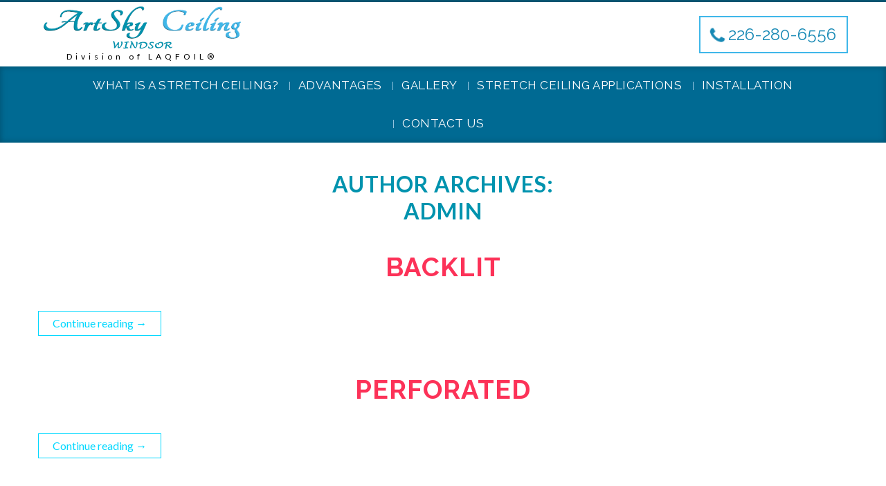

--- FILE ---
content_type: text/html; charset=UTF-8
request_url: https://artskyceiling.com/author/admin/
body_size: 10688
content:
<!doctype html>
<!-- paulirish.com/2008/conditional-stylesheets-vs-css-hacks-answer-neither/ -->
<!--[if lt IE 7]> <html class="no-js lt-ie9 lt-ie8 lt-ie7" lang="en-CA"> <![endif]-->
<!--[if IE 7]>    <html class="no-js lt-ie9 lt-ie8" lang="en-CA"> <![endif]-->
<!--[if IE 8]>    <html class="no-js lt-ie9" lang="en-CA"> <![endif]-->
<!-- Consider adding a manifest.appcache: h5bp.com/d/Offline -->
<!--[if gt IE 8]><!--> <html class="no-js" lang="en-CA"> <!--<![endif]-->


<head>
	<meta charset="UTF-8" />
	<!-- Always force latest IE rendering engine (even in intranet) & Chrome Frame -->
	<meta http-equiv="X-UA-Compatible" content="IE=edge,chrome=1">

	<meta http-equiv="cleartype" content="on">

	<!-- Responsive and mobile friendly stuff -->
	<meta name="HandheldFriendly" content="True">
	<meta name="MobileOptimized" content="320">
	<meta name="viewport" content="width=device-width, initial-scale=1">
	
	<link rel="shortcut icon" href="/favicon.ico" type="image/x-icon" />	
	<link rel="icon" href="https://artskyceiling.com/wp-content/themes/quark/images/favicon.ico" />
	<link rel="shortcut icon" href="https://artskyceiling.com/wp-content/themes/quark/images/favicon.ico" />

	<!-- Fonts -->
	<link href="https://fonts.googleapis.com/css?family=Merriweather:300,400,700" rel="stylesheet">
	<link href="https://fonts.googleapis.com/css?family=Lato:400,700" rel="stylesheet">
	<link href="https://fonts.googleapis.com/css?family=Raleway:400,700,900" rel="stylesheet">
	
	<link rel="profile" href="https://gmpg.org/xfn/11" />
	<link rel="pingback" href="https://artskyceiling.com/xmlrpc.php" />

	<meta name='robots' content='index, follow, max-image-preview:large, max-snippet:-1, max-video-preview:-1' />

	<!-- This site is optimized with the Yoast SEO plugin v26.7 - https://yoast.com/wordpress/plugins/seo/ -->
	<title>admin, Author at Art Sky Ceiling (Windsor)</title>
	<link rel="canonical" href="https://artskyceiling.com/author/admin/" />
	<meta property="og:locale" content="en_US" />
	<meta property="og:type" content="profile" />
	<meta property="og:title" content="admin, Author at Art Sky Ceiling (Windsor)" />
	<meta property="og:url" content="https://artskyceiling.com/author/admin/" />
	<meta property="og:site_name" content="Art Sky Ceiling (Windsor)" />
	<meta property="og:image" content="https://secure.gravatar.com/avatar/eddff36ac45a9791b878e6ed3da4122e?s=500&d=mm&r=g" />
	<meta name="twitter:card" content="summary_large_image" />
	<script type="application/ld+json" class="yoast-schema-graph">{"@context":"https://schema.org","@graph":[{"@type":"ProfilePage","@id":"https://artskyceiling.com/author/admin/","url":"https://artskyceiling.com/author/admin/","name":"admin, Author at Art Sky Ceiling (Windsor)","isPartOf":{"@id":"https://artskyceiling.com/#website"},"breadcrumb":{"@id":"https://artskyceiling.com/author/admin/#breadcrumb"},"inLanguage":"en-CA","potentialAction":[{"@type":"ReadAction","target":["https://artskyceiling.com/author/admin/"]}]},{"@type":"BreadcrumbList","@id":"https://artskyceiling.com/author/admin/#breadcrumb","itemListElement":[{"@type":"ListItem","position":1,"name":"Home","item":"https://artskyceiling.com/"},{"@type":"ListItem","position":2,"name":"Archives for admin"}]},{"@type":"WebSite","@id":"https://artskyceiling.com/#website","url":"https://artskyceiling.com/","name":"ArtSkyCeiling","description":"","potentialAction":[{"@type":"SearchAction","target":{"@type":"EntryPoint","urlTemplate":"https://artskyceiling.com/?s={search_term_string}"},"query-input":{"@type":"PropertyValueSpecification","valueRequired":true,"valueName":"search_term_string"}}],"inLanguage":"en-CA"},{"@type":"Person","@id":"https://artskyceiling.com/#/schema/person/2cf8c542da163ac58fb601be3456ea5e","name":"admin","image":{"@type":"ImageObject","inLanguage":"en-CA","@id":"https://artskyceiling.com/#/schema/person/image/","url":"https://secure.gravatar.com/avatar/2f077487f5f261c42769b8db8b8a5b5006e516f6d93dea21caf46d295869bbcc?s=96&d=mm&r=g","contentUrl":"https://secure.gravatar.com/avatar/2f077487f5f261c42769b8db8b8a5b5006e516f6d93dea21caf46d295869bbcc?s=96&d=mm&r=g","caption":"admin"},"mainEntityOfPage":{"@id":"https://artskyceiling.com/author/admin/"}}]}</script>
	<!-- / Yoast SEO plugin. -->


<style id='wp-img-auto-sizes-contain-inline-css' type='text/css'>
img:is([sizes=auto i],[sizes^="auto," i]){contain-intrinsic-size:3000px 1500px}
/*# sourceURL=wp-img-auto-sizes-contain-inline-css */
</style>
<link rel='stylesheet' id='wp-block-library-css' href='https://artskyceiling.com/wp-includes/css/dist/block-library/style.min.css?ver=6.9' type='text/css' media='all' />
<style id='classic-theme-styles-inline-css' type='text/css'>
/*! This file is auto-generated */
.wp-block-button__link{color:#fff;background-color:#32373c;border-radius:9999px;box-shadow:none;text-decoration:none;padding:calc(.667em + 2px) calc(1.333em + 2px);font-size:1.125em}.wp-block-file__button{background:#32373c;color:#fff;text-decoration:none}
/*# sourceURL=/wp-includes/css/classic-themes.min.css */
</style>
<style id='global-styles-inline-css' type='text/css'>
:root{--wp--preset--aspect-ratio--square: 1;--wp--preset--aspect-ratio--4-3: 4/3;--wp--preset--aspect-ratio--3-4: 3/4;--wp--preset--aspect-ratio--3-2: 3/2;--wp--preset--aspect-ratio--2-3: 2/3;--wp--preset--aspect-ratio--16-9: 16/9;--wp--preset--aspect-ratio--9-16: 9/16;--wp--preset--color--black: #000000;--wp--preset--color--cyan-bluish-gray: #abb8c3;--wp--preset--color--white: #ffffff;--wp--preset--color--pale-pink: #f78da7;--wp--preset--color--vivid-red: #cf2e2e;--wp--preset--color--luminous-vivid-orange: #ff6900;--wp--preset--color--luminous-vivid-amber: #fcb900;--wp--preset--color--light-green-cyan: #7bdcb5;--wp--preset--color--vivid-green-cyan: #00d084;--wp--preset--color--pale-cyan-blue: #8ed1fc;--wp--preset--color--vivid-cyan-blue: #0693e3;--wp--preset--color--vivid-purple: #9b51e0;--wp--preset--gradient--vivid-cyan-blue-to-vivid-purple: linear-gradient(135deg,rgb(6,147,227) 0%,rgb(155,81,224) 100%);--wp--preset--gradient--light-green-cyan-to-vivid-green-cyan: linear-gradient(135deg,rgb(122,220,180) 0%,rgb(0,208,130) 100%);--wp--preset--gradient--luminous-vivid-amber-to-luminous-vivid-orange: linear-gradient(135deg,rgb(252,185,0) 0%,rgb(255,105,0) 100%);--wp--preset--gradient--luminous-vivid-orange-to-vivid-red: linear-gradient(135deg,rgb(255,105,0) 0%,rgb(207,46,46) 100%);--wp--preset--gradient--very-light-gray-to-cyan-bluish-gray: linear-gradient(135deg,rgb(238,238,238) 0%,rgb(169,184,195) 100%);--wp--preset--gradient--cool-to-warm-spectrum: linear-gradient(135deg,rgb(74,234,220) 0%,rgb(151,120,209) 20%,rgb(207,42,186) 40%,rgb(238,44,130) 60%,rgb(251,105,98) 80%,rgb(254,248,76) 100%);--wp--preset--gradient--blush-light-purple: linear-gradient(135deg,rgb(255,206,236) 0%,rgb(152,150,240) 100%);--wp--preset--gradient--blush-bordeaux: linear-gradient(135deg,rgb(254,205,165) 0%,rgb(254,45,45) 50%,rgb(107,0,62) 100%);--wp--preset--gradient--luminous-dusk: linear-gradient(135deg,rgb(255,203,112) 0%,rgb(199,81,192) 50%,rgb(65,88,208) 100%);--wp--preset--gradient--pale-ocean: linear-gradient(135deg,rgb(255,245,203) 0%,rgb(182,227,212) 50%,rgb(51,167,181) 100%);--wp--preset--gradient--electric-grass: linear-gradient(135deg,rgb(202,248,128) 0%,rgb(113,206,126) 100%);--wp--preset--gradient--midnight: linear-gradient(135deg,rgb(2,3,129) 0%,rgb(40,116,252) 100%);--wp--preset--font-size--small: 13px;--wp--preset--font-size--medium: 20px;--wp--preset--font-size--large: 36px;--wp--preset--font-size--x-large: 42px;--wp--preset--spacing--20: 0.44rem;--wp--preset--spacing--30: 0.67rem;--wp--preset--spacing--40: 1rem;--wp--preset--spacing--50: 1.5rem;--wp--preset--spacing--60: 2.25rem;--wp--preset--spacing--70: 3.38rem;--wp--preset--spacing--80: 5.06rem;--wp--preset--shadow--natural: 6px 6px 9px rgba(0, 0, 0, 0.2);--wp--preset--shadow--deep: 12px 12px 50px rgba(0, 0, 0, 0.4);--wp--preset--shadow--sharp: 6px 6px 0px rgba(0, 0, 0, 0.2);--wp--preset--shadow--outlined: 6px 6px 0px -3px rgb(255, 255, 255), 6px 6px rgb(0, 0, 0);--wp--preset--shadow--crisp: 6px 6px 0px rgb(0, 0, 0);}:where(.is-layout-flex){gap: 0.5em;}:where(.is-layout-grid){gap: 0.5em;}body .is-layout-flex{display: flex;}.is-layout-flex{flex-wrap: wrap;align-items: center;}.is-layout-flex > :is(*, div){margin: 0;}body .is-layout-grid{display: grid;}.is-layout-grid > :is(*, div){margin: 0;}:where(.wp-block-columns.is-layout-flex){gap: 2em;}:where(.wp-block-columns.is-layout-grid){gap: 2em;}:where(.wp-block-post-template.is-layout-flex){gap: 1.25em;}:where(.wp-block-post-template.is-layout-grid){gap: 1.25em;}.has-black-color{color: var(--wp--preset--color--black) !important;}.has-cyan-bluish-gray-color{color: var(--wp--preset--color--cyan-bluish-gray) !important;}.has-white-color{color: var(--wp--preset--color--white) !important;}.has-pale-pink-color{color: var(--wp--preset--color--pale-pink) !important;}.has-vivid-red-color{color: var(--wp--preset--color--vivid-red) !important;}.has-luminous-vivid-orange-color{color: var(--wp--preset--color--luminous-vivid-orange) !important;}.has-luminous-vivid-amber-color{color: var(--wp--preset--color--luminous-vivid-amber) !important;}.has-light-green-cyan-color{color: var(--wp--preset--color--light-green-cyan) !important;}.has-vivid-green-cyan-color{color: var(--wp--preset--color--vivid-green-cyan) !important;}.has-pale-cyan-blue-color{color: var(--wp--preset--color--pale-cyan-blue) !important;}.has-vivid-cyan-blue-color{color: var(--wp--preset--color--vivid-cyan-blue) !important;}.has-vivid-purple-color{color: var(--wp--preset--color--vivid-purple) !important;}.has-black-background-color{background-color: var(--wp--preset--color--black) !important;}.has-cyan-bluish-gray-background-color{background-color: var(--wp--preset--color--cyan-bluish-gray) !important;}.has-white-background-color{background-color: var(--wp--preset--color--white) !important;}.has-pale-pink-background-color{background-color: var(--wp--preset--color--pale-pink) !important;}.has-vivid-red-background-color{background-color: var(--wp--preset--color--vivid-red) !important;}.has-luminous-vivid-orange-background-color{background-color: var(--wp--preset--color--luminous-vivid-orange) !important;}.has-luminous-vivid-amber-background-color{background-color: var(--wp--preset--color--luminous-vivid-amber) !important;}.has-light-green-cyan-background-color{background-color: var(--wp--preset--color--light-green-cyan) !important;}.has-vivid-green-cyan-background-color{background-color: var(--wp--preset--color--vivid-green-cyan) !important;}.has-pale-cyan-blue-background-color{background-color: var(--wp--preset--color--pale-cyan-blue) !important;}.has-vivid-cyan-blue-background-color{background-color: var(--wp--preset--color--vivid-cyan-blue) !important;}.has-vivid-purple-background-color{background-color: var(--wp--preset--color--vivid-purple) !important;}.has-black-border-color{border-color: var(--wp--preset--color--black) !important;}.has-cyan-bluish-gray-border-color{border-color: var(--wp--preset--color--cyan-bluish-gray) !important;}.has-white-border-color{border-color: var(--wp--preset--color--white) !important;}.has-pale-pink-border-color{border-color: var(--wp--preset--color--pale-pink) !important;}.has-vivid-red-border-color{border-color: var(--wp--preset--color--vivid-red) !important;}.has-luminous-vivid-orange-border-color{border-color: var(--wp--preset--color--luminous-vivid-orange) !important;}.has-luminous-vivid-amber-border-color{border-color: var(--wp--preset--color--luminous-vivid-amber) !important;}.has-light-green-cyan-border-color{border-color: var(--wp--preset--color--light-green-cyan) !important;}.has-vivid-green-cyan-border-color{border-color: var(--wp--preset--color--vivid-green-cyan) !important;}.has-pale-cyan-blue-border-color{border-color: var(--wp--preset--color--pale-cyan-blue) !important;}.has-vivid-cyan-blue-border-color{border-color: var(--wp--preset--color--vivid-cyan-blue) !important;}.has-vivid-purple-border-color{border-color: var(--wp--preset--color--vivid-purple) !important;}.has-vivid-cyan-blue-to-vivid-purple-gradient-background{background: var(--wp--preset--gradient--vivid-cyan-blue-to-vivid-purple) !important;}.has-light-green-cyan-to-vivid-green-cyan-gradient-background{background: var(--wp--preset--gradient--light-green-cyan-to-vivid-green-cyan) !important;}.has-luminous-vivid-amber-to-luminous-vivid-orange-gradient-background{background: var(--wp--preset--gradient--luminous-vivid-amber-to-luminous-vivid-orange) !important;}.has-luminous-vivid-orange-to-vivid-red-gradient-background{background: var(--wp--preset--gradient--luminous-vivid-orange-to-vivid-red) !important;}.has-very-light-gray-to-cyan-bluish-gray-gradient-background{background: var(--wp--preset--gradient--very-light-gray-to-cyan-bluish-gray) !important;}.has-cool-to-warm-spectrum-gradient-background{background: var(--wp--preset--gradient--cool-to-warm-spectrum) !important;}.has-blush-light-purple-gradient-background{background: var(--wp--preset--gradient--blush-light-purple) !important;}.has-blush-bordeaux-gradient-background{background: var(--wp--preset--gradient--blush-bordeaux) !important;}.has-luminous-dusk-gradient-background{background: var(--wp--preset--gradient--luminous-dusk) !important;}.has-pale-ocean-gradient-background{background: var(--wp--preset--gradient--pale-ocean) !important;}.has-electric-grass-gradient-background{background: var(--wp--preset--gradient--electric-grass) !important;}.has-midnight-gradient-background{background: var(--wp--preset--gradient--midnight) !important;}.has-small-font-size{font-size: var(--wp--preset--font-size--small) !important;}.has-medium-font-size{font-size: var(--wp--preset--font-size--medium) !important;}.has-large-font-size{font-size: var(--wp--preset--font-size--large) !important;}.has-x-large-font-size{font-size: var(--wp--preset--font-size--x-large) !important;}
:where(.wp-block-post-template.is-layout-flex){gap: 1.25em;}:where(.wp-block-post-template.is-layout-grid){gap: 1.25em;}
:where(.wp-block-term-template.is-layout-flex){gap: 1.25em;}:where(.wp-block-term-template.is-layout-grid){gap: 1.25em;}
:where(.wp-block-columns.is-layout-flex){gap: 2em;}:where(.wp-block-columns.is-layout-grid){gap: 2em;}
:root :where(.wp-block-pullquote){font-size: 1.5em;line-height: 1.6;}
/*# sourceURL=global-styles-inline-css */
</style>
<link rel='stylesheet' id='contact-form-7-css' href='https://artskyceiling.com/wp-content/plugins/contact-form-7/includes/css/styles.css?ver=6.1.4' type='text/css' media='all' />
<style id='contact-form-7-inline-css' type='text/css'>
.wpcf7 .wpcf7-recaptcha iframe {margin-bottom: 0;}.wpcf7 .wpcf7-recaptcha[data-align="center"] > div {margin: 0 auto;}.wpcf7 .wpcf7-recaptcha[data-align="right"] > div {margin: 0 0 0 auto;}
/*# sourceURL=contact-form-7-inline-css */
</style>
<link rel='stylesheet' id='rgg-simplelightbox-css' href='https://artskyceiling.com/wp-content/plugins/responsive-gallery-grid/lib/simplelightbox/simplelightbox.min.css?ver=2.3.18' type='text/css' media='all' />
<link rel='stylesheet' id='slickstyle-css' href='https://artskyceiling.com/wp-content/plugins/responsive-gallery-grid/lib/slick/slick.1.9.0.min.css?ver=2.3.18' type='text/css' media='all' />
<link rel='stylesheet' id='slick-theme-css' href='https://artskyceiling.com/wp-content/plugins/responsive-gallery-grid/lib/slick/slick-theme.css?ver=2.3.18' type='text/css' media='all' />
<link rel='stylesheet' id='rgg-style-css' href='https://artskyceiling.com/wp-content/plugins/responsive-gallery-grid/css/style.css?ver=2.3.18' type='text/css' media='all' />
<link rel='stylesheet' id='responsive-lightbox-swipebox-css' href='https://artskyceiling.com/wp-content/plugins/responsive-lightbox/assets/swipebox/swipebox.min.css?ver=1.5.2' type='text/css' media='all' />
<link rel='stylesheet' id='wpsm_tabs_r-font-awesome-front-css' href='https://artskyceiling.com/wp-content/plugins/tabs-responsive/assets/css/font-awesome/css/font-awesome.min.css?ver=6.9' type='text/css' media='all' />
<link rel='stylesheet' id='wpsm_tabs_r_bootstrap-front-css' href='https://artskyceiling.com/wp-content/plugins/tabs-responsive/assets/css/bootstrap-front.css?ver=6.9' type='text/css' media='all' />
<link rel='stylesheet' id='wpsm_tabs_r_animate-css' href='https://artskyceiling.com/wp-content/plugins/tabs-responsive/assets/css/animate.css?ver=6.9' type='text/css' media='all' />
<link rel='stylesheet' id='normalize-css' href='https://artskyceiling.com/wp-content/themes/quark/css/normalize.css?ver=4.1.1' type='text/css' media='all' />
<link rel='stylesheet' id='fontawesome-css' href='https://artskyceiling.com/wp-content/themes/quark/css/font-awesome.min.css?ver=4.6.3' type='text/css' media='all' />
<link rel='stylesheet' id='gridsystem-css' href='https://artskyceiling.com/wp-content/themes/quark/css/grid.css?ver=1.0.0' type='text/css' media='all' />
<link rel='stylesheet' id='animate-css' href='https://artskyceiling.com/wp-content/themes/quark/css/animate.css?ver=3.5.2' type='text/css' media='all' />
<link rel='stylesheet' id='style-css' href='https://artskyceiling.com/wp-content/themes/quark/style.css?ver=6.9' type='text/css' media='all' />
<link rel='stylesheet' id='swifty-img-widget-widget-styles-css' href='https://artskyceiling.com/wp-content/plugins/swifty-image-widget/css/widget.css?ver=6.9' type='text/css' media='all' />
<script type="text/javascript" src="https://artskyceiling.com/wp-includes/js/jquery/jquery.min.js?ver=3.7.1" id="jquery-core-js"></script>
<script type="text/javascript" src="https://artskyceiling.com/wp-includes/js/jquery/jquery-migrate.min.js?ver=3.4.1" id="jquery-migrate-js"></script>
<script type="text/javascript" src="https://artskyceiling.com/wp-content/plugins/responsive-lightbox/assets/dompurify/purify.min.js?ver=3.1.7" id="dompurify-js"></script>
<script type="text/javascript" id="responsive-lightbox-sanitizer-js-before">
/* <![CDATA[ */
window.RLG = window.RLG || {}; window.RLG.sanitizeAllowedHosts = ["youtube.com","www.youtube.com","youtu.be","vimeo.com","player.vimeo.com"];
//# sourceURL=responsive-lightbox-sanitizer-js-before
/* ]]> */
</script>
<script type="text/javascript" src="https://artskyceiling.com/wp-content/plugins/responsive-lightbox/js/sanitizer.js?ver=2.6.0" id="responsive-lightbox-sanitizer-js"></script>
<script type="text/javascript" src="https://artskyceiling.com/wp-content/plugins/responsive-lightbox/assets/swipebox/jquery.swipebox.min.js?ver=1.5.2" id="responsive-lightbox-swipebox-js"></script>
<script type="text/javascript" src="https://artskyceiling.com/wp-includes/js/underscore.min.js?ver=1.13.7" id="underscore-js"></script>
<script type="text/javascript" src="https://artskyceiling.com/wp-content/plugins/responsive-lightbox/assets/infinitescroll/infinite-scroll.pkgd.min.js?ver=4.0.1" id="responsive-lightbox-infinite-scroll-js"></script>
<script type="text/javascript" id="responsive-lightbox-js-before">
/* <![CDATA[ */
var rlArgs = {"script":"swipebox","selector":"lightbox","customEvents":"","activeGalleries":true,"animation":true,"hideCloseButtonOnMobile":false,"removeBarsOnMobile":false,"hideBars":true,"hideBarsDelay":5000,"videoMaxWidth":1080,"useSVG":true,"loopAtEnd":false,"woocommerce_gallery":false,"ajaxurl":"https:\/\/artskyceiling.com\/wp-admin\/admin-ajax.php","nonce":"06ebd8796e","preview":false,"postId":219,"scriptExtension":false};

//# sourceURL=responsive-lightbox-js-before
/* ]]> */
</script>
<script type="text/javascript" src="https://artskyceiling.com/wp-content/plugins/responsive-lightbox/js/front.js?ver=2.6.0" id="responsive-lightbox-js"></script>
<script type="text/javascript" src="https://artskyceiling.com/wp-content/themes/quark/js/jquery.sticky.js?ver=1.0.4" id="sticky-js"></script>
<script type="text/javascript" src="https://artskyceiling.com/wp-content/themes/quark/js/wow.min.js?ver=1.1.3" id="wow-js"></script>
<link rel="https://api.w.org/" href="https://artskyceiling.com/wp-json/" /><link rel="alternate" title="JSON" type="application/json" href="https://artskyceiling.com/wp-json/wp/v2/users/1" />
<style>
#bannercontainer { background: #222222 url('https://artskyceiling.com/wp-content/themes/quark/images/dark-noise.jpg') repeat scroll top left; }
.smallprint { text-align: center; }
</style>
<meta name="generator" content="Elementor 3.34.1; features: e_font_icon_svg, additional_custom_breakpoints; settings: css_print_method-external, google_font-enabled, font_display-swap">
			<style>
				.e-con.e-parent:nth-of-type(n+4):not(.e-lazyloaded):not(.e-no-lazyload),
				.e-con.e-parent:nth-of-type(n+4):not(.e-lazyloaded):not(.e-no-lazyload) * {
					background-image: none !important;
				}
				@media screen and (max-height: 1024px) {
					.e-con.e-parent:nth-of-type(n+3):not(.e-lazyloaded):not(.e-no-lazyload),
					.e-con.e-parent:nth-of-type(n+3):not(.e-lazyloaded):not(.e-no-lazyload) * {
						background-image: none !important;
					}
				}
				@media screen and (max-height: 640px) {
					.e-con.e-parent:nth-of-type(n+2):not(.e-lazyloaded):not(.e-no-lazyload),
					.e-con.e-parent:nth-of-type(n+2):not(.e-lazyloaded):not(.e-no-lazyload) * {
						background-image: none !important;
					}
				}
			</style>
			<link rel="icon" href="https://artskyceiling.com/wp-content/uploads/2024/10/cropped-cropped-wordpress-header-32x32.jpg" sizes="32x32" />
<link rel="icon" href="https://artskyceiling.com/wp-content/uploads/2024/10/cropped-cropped-wordpress-header-192x192.jpg" sizes="192x192" />
<link rel="apple-touch-icon" href="https://artskyceiling.com/wp-content/uploads/2024/10/cropped-cropped-wordpress-header-180x180.jpg" />
<meta name="msapplication-TileImage" content="https://artskyceiling.com/wp-content/uploads/2024/10/cropped-cropped-wordpress-header-270x270.jpg" />
</head>

<body class="archive author author-admin author-1 wp-theme-quark metaslider-plugin elementor-default elementor-kit-421">
<div id="wptime-plugin-preloader"></div>
<div id="wrapper" class="hfeed site">
	
	<div id="headercontainer">
		<div class="container">
			<header id="masthead" class="site-header row" role="banner">
				<div class="header-logo">
					<aside id="swifty-img-widget-5" class="widget-odd widget-last widget-first widget-1 widget swifty-img-widget-class amr_widget">
<ul class="swifty_imgwidget_ul alcenter">
				<li><a  rel="nofollow" href="/"><img src="https://artskyceiling.com/wp-content/uploads/2024/08/logo-windsor.png"  style="width:299px; height:65px;"/></a>
			<span class="sbcaption">Division of LAQFOIL&reg;</span>			</li>
		
	</ul>

</aside>				</div> <!-- /.col.grid_5_of_12 -->
				<div class="header-widgets">
					<div id="custom_html-2" class="widget_text widget-odd widget-last widget-first widget-1 contact-info widget widget_custom_html"><div class="widget_text inwidget"><div class="textwidget custom-html-widget"><a href="tel:2262806556"><i class="fa fa-phone"></i> 226-280-6556</a></div></div></div>				</div> <!-- /.col.grid_7_of_12 -->
			</header> <!-- /#masthead.site-header.row -->
		</div>
	</div> <!-- /#headercontainer -->
	
		
	<div id="navcontainer" class="sticker">
		<div class="container">
			<nav id="site-navigation" class="main-navigation" role="navigation">
				<div class="menu-toggle">
					<span class="lbl">Menu</span>
					<span class="bar"></span>
				</div>
				<div class="menu-block">
					<div class="menu-main-menu-container"><ul id="menu-main-menu" class="nav-menu"><li id="menu-item-8" class="menu-item menu-item-type-custom menu-item-object-custom menu-item-home menu-item-8"><a href="https://artskyceiling.com/#stretch-ceiling" data-ps2id-api="true">What is a stretch ceiling?</a></li>
<li id="menu-item-9" class="menu-item menu-item-type-custom menu-item-object-custom menu-item-home menu-item-9"><a href="https://artskyceiling.com/#advantages" data-ps2id-api="true">Advantages</a></li>
<li id="menu-item-10" class="menu-item menu-item-type-custom menu-item-object-custom menu-item-home menu-item-10"><a href="https://artskyceiling.com/#gallery" data-ps2id-api="true">Gallery</a></li>
<li id="menu-item-11" class="menu-item menu-item-type-custom menu-item-object-custom menu-item-home menu-item-11"><a href="https://artskyceiling.com/#application" data-ps2id-api="true">Stretch Ceiling Applications</a></li>
<li id="menu-item-12" class="menu-item menu-item-type-custom menu-item-object-custom menu-item-home menu-item-12"><a href="https://artskyceiling.com/#installation" data-ps2id-api="true">Installation</a></li>
<li id="menu-item-13" class="menu-item menu-item-type-custom menu-item-object-custom menu-item-home menu-item-13"><a href="https://artskyceiling.com/#contact-us" data-ps2id-api="true">Contact us</a></li>
</ul></div>				</div>
			</nav> <!-- /.site-navigation.main-navigation -->
		</div>
	</div>

	<div id="maincontentcontainer">
					<div class="container">
		<div id="primary" class="site-content row" role="main">
	
			<div class="col grid_12_of_12">
	
					
						
					<header class="archive-header">
						<h1 class="archive-title">Author Archives: <span class="vcard">admin</span></h1>
					</header><!-- .archive-header -->
	
						
						
																
	<article id="post-219" class="wow fadeInUp post-219 post type-post status-publish format-standard hentry category-portfolio">
				<header class="entry-header">
							<h2 class="entry-title">
					<a href="https://artskyceiling.com/backlit-gallery/" title="Permalink to Backlit" rel="bookmark">Backlit</a>
				</h2>
											</header> <!-- /.entry-header -->

					<div class="entry-content">
									<p><a class="more-link" href="https://artskyceiling.com/backlit-gallery/">Continue reading <span class="meta-nav">&rarr;</span></a></p>
											</div> <!-- /.entry-content -->
		
		<footer class="entry-meta">
											</footer> <!-- /.entry-meta -->
	</article> <!-- /#post -->
											
	<article id="post-206" class="wow fadeInUp post-206 post type-post status-publish format-standard hentry category-portfolio">
				<header class="entry-header">
							<h2 class="entry-title">
					<a href="https://artskyceiling.com/perforated-gallery/" title="Permalink to Perforated" rel="bookmark">Perforated</a>
				</h2>
											</header> <!-- /.entry-header -->

					<div class="entry-content">
									<p><a class="more-link" href="https://artskyceiling.com/perforated-gallery/">Continue reading <span class="meta-nav">&rarr;</span></a></p>
											</div> <!-- /.entry-content -->
		
		<footer class="entry-meta">
											</footer> <!-- /.entry-meta -->
	</article> <!-- /#post -->
											
	<article id="post-193" class="wow fadeInUp post-193 post type-post status-publish format-standard hentry category-portfolio">
				<header class="entry-header">
							<h2 class="entry-title">
					<a href="https://artskyceiling.com/pool-ceilings-gallery/" title="Permalink to Pool Ceilings" rel="bookmark">Pool Ceilings</a>
				</h2>
											</header> <!-- /.entry-header -->

					<div class="entry-content">
									<p><a class="more-link" href="https://artskyceiling.com/pool-ceilings-gallery/">Continue reading <span class="meta-nav">&rarr;</span></a></p>
											</div> <!-- /.entry-content -->
		
		<footer class="entry-meta">
											</footer> <!-- /.entry-meta -->
	</article> <!-- /#post -->
											
	<article id="post-180" class="wow fadeInUp post-180 post type-post status-publish format-standard hentry category-portfolio">
				<header class="entry-header">
							<h2 class="entry-title">
					<a href="https://artskyceiling.com/multilevel-gallery/" title="Permalink to Multilevel" rel="bookmark">Multilevel</a>
				</h2>
											</header> <!-- /.entry-header -->

					<div class="entry-content">
									<p><a class="more-link" href="https://artskyceiling.com/multilevel-gallery/">Continue reading <span class="meta-nav">&rarr;</span></a></p>
											</div> <!-- /.entry-content -->
		
		<footer class="entry-meta">
											</footer> <!-- /.entry-meta -->
	</article> <!-- /#post -->
											
	<article id="post-166" class="wow fadeInUp post-166 post type-post status-publish format-standard hentry category-portfolio">
				<header class="entry-header">
							<h2 class="entry-title">
					<a href="https://artskyceiling.com/starry-sky-gallery/" title="Permalink to Starry Sky" rel="bookmark">Starry Sky</a>
				</h2>
											</header> <!-- /.entry-header -->

					<div class="entry-content">
									<p><a class="more-link" href="https://artskyceiling.com/starry-sky-gallery/">Continue reading <span class="meta-nav">&rarr;</span></a></p>
											</div> <!-- /.entry-content -->
		
		<footer class="entry-meta">
											</footer> <!-- /.entry-meta -->
	</article> <!-- /#post -->
											
	<article id="post-154" class="wow fadeInUp post-154 post type-post status-publish format-standard hentry category-portfolio">
				<header class="entry-header">
							<h2 class="entry-title">
					<a href="https://artskyceiling.com/wall-murals-gallery/" title="Permalink to Wall Murals" rel="bookmark">Wall Murals</a>
				</h2>
											</header> <!-- /.entry-header -->

					<div class="entry-content">
									<p><a class="more-link" href="https://artskyceiling.com/wall-murals-gallery/">Continue reading <span class="meta-nav">&rarr;</span></a></p>
											</div> <!-- /.entry-content -->
		
		<footer class="entry-meta">
											</footer> <!-- /.entry-meta -->
	</article> <!-- /#post -->
											
	<article id="post-140" class="wow fadeInUp post-140 post type-post status-publish format-standard has-post-thumbnail hentry category-portfolio">
				<header class="entry-header">
							<h2 class="entry-title">
					<a href="https://artskyceiling.com/printed-ceilings-gallery/" title="Permalink to Printed Ceilings" rel="bookmark">Printed Ceilings</a>
				</h2>
											</header> <!-- /.entry-header -->

					<div class="entry-content">
									<p><a class="more-link" href="https://artskyceiling.com/printed-ceilings-gallery/">Continue reading <span class="meta-nav">&rarr;</span></a></p>
											</div> <!-- /.entry-content -->
		
		<footer class="entry-meta">
											</footer> <!-- /.entry-meta -->
	</article> <!-- /#post -->
											
	<article id="post-126" class="wow fadeInUp post-126 post type-post status-publish format-standard has-post-thumbnail hentry category-portfolio">
				<header class="entry-header">
							<h2 class="entry-title">
					<a href="https://artskyceiling.com/reflective-gallery/" title="Permalink to Reflective" rel="bookmark">Reflective</a>
				</h2>
											</header> <!-- /.entry-header -->

					<div class="entry-content">
									<p><a class="more-link" href="https://artskyceiling.com/reflective-gallery/">Continue reading <span class="meta-nav">&rarr;</span></a></p>
											</div> <!-- /.entry-content -->
		
		<footer class="entry-meta">
											</footer> <!-- /.entry-meta -->
	</article> <!-- /#post -->
						
							<nav role="navigation" id="nav-below" class="site-navigation paging-navigation">
			<h3 class="assistive-text">Post navigation</h3>

			
		</nav><!-- #nav-below -->
			
					
			</div> <!-- /.col.grid_12_of_12 -->
				
		</div> <!-- /#primary.site-content.row -->
	</div> <!-- /.container -->


			</div> <!-- /#maincontentcontainer -->
	<div id="footercontainer" class="wow fadeIn">
		<div class="topFooter">
			<div class="container">
				<footer class="site-footer row" role="contentinfo">
					<div class="widget-area" role="complementary">
						 <aside id="swifty-img-widget-4" class="widget-odd widget-first widget-1 col grid_5_of_12 footer-logo widget swifty-img-widget-class">
<ul class="swifty_imgwidget_ul alcenter">
				<li><img src="https://artskyceiling.com/wp-content/uploads/2024/08/logo-windsor.png"  style="width:368px; height:80px;"/>
				<span class="sbcaption"><p>Division of LAQFOIL &reg;</p>
<h5>Stretch Your Creativity<span> – </span>Stretch Ceiling Solutions</h5></span>			</li>
		
	</ul>

</aside><aside id="nav_menu-2" class="widget-even widget-2 col grid_3_of_12 widget widget_nav_menu"><h4 class="widget-title">Navigation</h4><div class="menu-main-menu-container"><ul id="menu-main-menu-1" class="menu"><li class="menu-item menu-item-type-custom menu-item-object-custom menu-item-home menu-item-8"><a href="https://artskyceiling.com/#stretch-ceiling" data-ps2id-api="true">What is a stretch ceiling?</a></li>
<li class="menu-item menu-item-type-custom menu-item-object-custom menu-item-home menu-item-9"><a href="https://artskyceiling.com/#advantages" data-ps2id-api="true">Advantages</a></li>
<li class="menu-item menu-item-type-custom menu-item-object-custom menu-item-home menu-item-10"><a href="https://artskyceiling.com/#gallery" data-ps2id-api="true">Gallery</a></li>
<li class="menu-item menu-item-type-custom menu-item-object-custom menu-item-home menu-item-11"><a href="https://artskyceiling.com/#application" data-ps2id-api="true">Stretch Ceiling Applications</a></li>
<li class="menu-item menu-item-type-custom menu-item-object-custom menu-item-home menu-item-12"><a href="https://artskyceiling.com/#installation" data-ps2id-api="true">Installation</a></li>
<li class="menu-item menu-item-type-custom menu-item-object-custom menu-item-home menu-item-13"><a href="https://artskyceiling.com/#contact-us" data-ps2id-api="true">Contact us</a></li>
</ul></div></aside><aside id="text-3" class="widget-odd widget-last widget-3 col grid_4_of_12 footer-contact widget widget_text"><h4 class="widget-title">Contact Us</h4>			<div class="textwidget"><p class="adr"><a href="tel:2262806556"><i class="fa fa-phone"></i>226-280-6556</a></p>
<p class="adr"><a class="adr" href="#"><i class="fa fa-map-marker"></i> <strong>1053 Lesperance Rd Tecumseh N8N 1X1</strong></a></p>
</div>
		</aside>	 
						 					</div> <!-- /.widget-area -->
				</footer> <!-- /.site-footer.row -->
			</div> <!-- /.container -->
		</div>
		<div class="botFooter">
			<div class="container">
				<div class="row smallprint"><p>Art Sky Ceiling (Windsor) © 2024</p>
</div> <!-- /.smallprint -->			</div> <!-- /.container -->
		</div>

	</div> <!-- /.footercontainer -->

</div> <!-- /.#wrapper.hfeed.site -->
<div id="back-top"><a href="#" title="back to top"></a></div>
<script type="speculationrules">
{"prefetch":[{"source":"document","where":{"and":[{"href_matches":"/*"},{"not":{"href_matches":["/wp-*.php","/wp-admin/*","/wp-content/uploads/*","/wp-content/*","/wp-content/plugins/*","/wp-content/themes/quark/*","/*\\?(.+)"]}},{"not":{"selector_matches":"a[rel~=\"nofollow\"]"}},{"not":{"selector_matches":".no-prefetch, .no-prefetch a"}}]},"eagerness":"conservative"}]}
</script>
			<script>
				const lazyloadRunObserver = () => {
					const lazyloadBackgrounds = document.querySelectorAll( `.e-con.e-parent:not(.e-lazyloaded)` );
					const lazyloadBackgroundObserver = new IntersectionObserver( ( entries ) => {
						entries.forEach( ( entry ) => {
							if ( entry.isIntersecting ) {
								let lazyloadBackground = entry.target;
								if( lazyloadBackground ) {
									lazyloadBackground.classList.add( 'e-lazyloaded' );
								}
								lazyloadBackgroundObserver.unobserve( entry.target );
							}
						});
					}, { rootMargin: '200px 0px 200px 0px' } );
					lazyloadBackgrounds.forEach( ( lazyloadBackground ) => {
						lazyloadBackgroundObserver.observe( lazyloadBackground );
					} );
				};
				const events = [
					'DOMContentLoaded',
					'elementor/lazyload/observe',
				];
				events.forEach( ( event ) => {
					document.addEventListener( event, lazyloadRunObserver );
				} );
			</script>
			<script type="text/javascript" src="https://artskyceiling.com/wp-includes/js/dist/hooks.min.js?ver=dd5603f07f9220ed27f1" id="wp-hooks-js"></script>
<script type="text/javascript" src="https://artskyceiling.com/wp-includes/js/dist/i18n.min.js?ver=c26c3dc7bed366793375" id="wp-i18n-js"></script>
<script type="text/javascript" id="wp-i18n-js-after">
/* <![CDATA[ */
wp.i18n.setLocaleData( { 'text direction\u0004ltr': [ 'ltr' ] } );
//# sourceURL=wp-i18n-js-after
/* ]]> */
</script>
<script type="text/javascript" src="https://artskyceiling.com/wp-content/plugins/contact-form-7/includes/swv/js/index.js?ver=6.1.4" id="swv-js"></script>
<script type="text/javascript" id="contact-form-7-js-before">
/* <![CDATA[ */
var wpcf7 = {
    "api": {
        "root": "https:\/\/artskyceiling.com\/wp-json\/",
        "namespace": "contact-form-7\/v1"
    }
};
//# sourceURL=contact-form-7-js-before
/* ]]> */
</script>
<script type="text/javascript" src="https://artskyceiling.com/wp-content/plugins/contact-form-7/includes/js/index.js?ver=6.1.4" id="contact-form-7-js"></script>
<script type="text/javascript" id="page-scroll-to-id-plugin-script-js-extra">
/* <![CDATA[ */
var mPS2id_params = {"instances":{"mPS2id_instance_0":{"selector":"a[rel='m_PageScroll2id']","autoSelectorMenuLinks":"true","excludeSelector":"a[href^='#tab-'], a[href^='#tabs-'], a[data-toggle]:not([data-toggle='tooltip']), a[data-slide], a[data-vc-tabs], a[data-vc-accordion], a.screen-reader-text.skip-link","scrollSpeed":1000,"autoScrollSpeed":"true","scrollEasing":"easeInOutQuint","scrollingEasing":"easeOutQuint","forceScrollEasing":"false","pageEndSmoothScroll":"true","stopScrollOnUserAction":"false","autoCorrectScroll":"false","autoCorrectScrollExtend":"false","layout":"vertical","offset":"55","dummyOffset":"false","highlightSelector":"","clickedClass":"mPS2id-clicked","targetClass":"mPS2id-target","highlightClass":"mPS2id-highlight","forceSingleHighlight":"false","keepHighlightUntilNext":"false","highlightByNextTarget":"false","appendHash":"false","scrollToHash":"true","scrollToHashForAll":"true","scrollToHashDelay":0,"scrollToHashUseElementData":"true","scrollToHashRemoveUrlHash":"false","disablePluginBelow":0,"adminDisplayWidgetsId":"true","adminTinyMCEbuttons":"true","unbindUnrelatedClickEvents":"false","unbindUnrelatedClickEventsSelector":"","normalizeAnchorPointTargets":"false","encodeLinks":"false"}},"total_instances":"1","shortcode_class":"_ps2id"};
//# sourceURL=page-scroll-to-id-plugin-script-js-extra
/* ]]> */
</script>
<script type="text/javascript" src="https://artskyceiling.com/wp-content/plugins/page-scroll-to-id/js/page-scroll-to-id.min.js?ver=1.7.9" id="page-scroll-to-id-plugin-script-js"></script>
<script type="text/javascript" src="https://artskyceiling.com/wp-content/plugins/tabs-responsive/assets/js/tabs-custom.js?ver=6.9" id="wpsm_tabs_r_custom-js-front-js"></script>
<script type="text/javascript" id="rocket-browser-checker-js-after">
/* <![CDATA[ */
"use strict";var _createClass=function(){function defineProperties(target,props){for(var i=0;i<props.length;i++){var descriptor=props[i];descriptor.enumerable=descriptor.enumerable||!1,descriptor.configurable=!0,"value"in descriptor&&(descriptor.writable=!0),Object.defineProperty(target,descriptor.key,descriptor)}}return function(Constructor,protoProps,staticProps){return protoProps&&defineProperties(Constructor.prototype,protoProps),staticProps&&defineProperties(Constructor,staticProps),Constructor}}();function _classCallCheck(instance,Constructor){if(!(instance instanceof Constructor))throw new TypeError("Cannot call a class as a function")}var RocketBrowserCompatibilityChecker=function(){function RocketBrowserCompatibilityChecker(options){_classCallCheck(this,RocketBrowserCompatibilityChecker),this.passiveSupported=!1,this._checkPassiveOption(this),this.options=!!this.passiveSupported&&options}return _createClass(RocketBrowserCompatibilityChecker,[{key:"_checkPassiveOption",value:function(self){try{var options={get passive(){return!(self.passiveSupported=!0)}};window.addEventListener("test",null,options),window.removeEventListener("test",null,options)}catch(err){self.passiveSupported=!1}}},{key:"initRequestIdleCallback",value:function(){!1 in window&&(window.requestIdleCallback=function(cb){var start=Date.now();return setTimeout(function(){cb({didTimeout:!1,timeRemaining:function(){return Math.max(0,50-(Date.now()-start))}})},1)}),!1 in window&&(window.cancelIdleCallback=function(id){return clearTimeout(id)})}},{key:"isDataSaverModeOn",value:function(){return"connection"in navigator&&!0===navigator.connection.saveData}},{key:"supportsLinkPrefetch",value:function(){var elem=document.createElement("link");return elem.relList&&elem.relList.supports&&elem.relList.supports("prefetch")&&window.IntersectionObserver&&"isIntersecting"in IntersectionObserverEntry.prototype}},{key:"isSlowConnection",value:function(){return"connection"in navigator&&"effectiveType"in navigator.connection&&("2g"===navigator.connection.effectiveType||"slow-2g"===navigator.connection.effectiveType)}}]),RocketBrowserCompatibilityChecker}();
//# sourceURL=rocket-browser-checker-js-after
/* ]]> */
</script>
<script type="text/javascript" id="rocket-preload-links-js-extra">
/* <![CDATA[ */
var RocketPreloadLinksConfig = {"excludeUris":"/(.+/)?feed/?.+/?|/(?:.+/)?embed/|/(index\\.php/)?wp\\-json(/.*|$)|/wp-admin/|/logout/|/wp-login.php","usesTrailingSlash":"1","imageExt":"jpg|jpeg|gif|png|tiff|bmp|webp|avif","fileExt":"jpg|jpeg|gif|png|tiff|bmp|webp|avif|php|pdf|html|htm","siteUrl":"https://artskyceiling.com","onHoverDelay":"100","rateThrottle":"3"};
//# sourceURL=rocket-preload-links-js-extra
/* ]]> */
</script>
<script type="text/javascript" id="rocket-preload-links-js-after">
/* <![CDATA[ */
(function() {
"use strict";var r="function"==typeof Symbol&&"symbol"==typeof Symbol.iterator?function(e){return typeof e}:function(e){return e&&"function"==typeof Symbol&&e.constructor===Symbol&&e!==Symbol.prototype?"symbol":typeof e},e=function(){function i(e,t){for(var n=0;n<t.length;n++){var i=t[n];i.enumerable=i.enumerable||!1,i.configurable=!0,"value"in i&&(i.writable=!0),Object.defineProperty(e,i.key,i)}}return function(e,t,n){return t&&i(e.prototype,t),n&&i(e,n),e}}();function i(e,t){if(!(e instanceof t))throw new TypeError("Cannot call a class as a function")}var t=function(){function n(e,t){i(this,n),this.browser=e,this.config=t,this.options=this.browser.options,this.prefetched=new Set,this.eventTime=null,this.threshold=1111,this.numOnHover=0}return e(n,[{key:"init",value:function(){!this.browser.supportsLinkPrefetch()||this.browser.isDataSaverModeOn()||this.browser.isSlowConnection()||(this.regex={excludeUris:RegExp(this.config.excludeUris,"i"),images:RegExp(".("+this.config.imageExt+")$","i"),fileExt:RegExp(".("+this.config.fileExt+")$","i")},this._initListeners(this))}},{key:"_initListeners",value:function(e){-1<this.config.onHoverDelay&&document.addEventListener("mouseover",e.listener.bind(e),e.listenerOptions),document.addEventListener("mousedown",e.listener.bind(e),e.listenerOptions),document.addEventListener("touchstart",e.listener.bind(e),e.listenerOptions)}},{key:"listener",value:function(e){var t=e.target.closest("a"),n=this._prepareUrl(t);if(null!==n)switch(e.type){case"mousedown":case"touchstart":this._addPrefetchLink(n);break;case"mouseover":this._earlyPrefetch(t,n,"mouseout")}}},{key:"_earlyPrefetch",value:function(t,e,n){var i=this,r=setTimeout(function(){if(r=null,0===i.numOnHover)setTimeout(function(){return i.numOnHover=0},1e3);else if(i.numOnHover>i.config.rateThrottle)return;i.numOnHover++,i._addPrefetchLink(e)},this.config.onHoverDelay);t.addEventListener(n,function e(){t.removeEventListener(n,e,{passive:!0}),null!==r&&(clearTimeout(r),r=null)},{passive:!0})}},{key:"_addPrefetchLink",value:function(i){return this.prefetched.add(i.href),new Promise(function(e,t){var n=document.createElement("link");n.rel="prefetch",n.href=i.href,n.onload=e,n.onerror=t,document.head.appendChild(n)}).catch(function(){})}},{key:"_prepareUrl",value:function(e){if(null===e||"object"!==(void 0===e?"undefined":r(e))||!1 in e||-1===["http:","https:"].indexOf(e.protocol))return null;var t=e.href.substring(0,this.config.siteUrl.length),n=this._getPathname(e.href,t),i={original:e.href,protocol:e.protocol,origin:t,pathname:n,href:t+n};return this._isLinkOk(i)?i:null}},{key:"_getPathname",value:function(e,t){var n=t?e.substring(this.config.siteUrl.length):e;return n.startsWith("/")||(n="/"+n),this._shouldAddTrailingSlash(n)?n+"/":n}},{key:"_shouldAddTrailingSlash",value:function(e){return this.config.usesTrailingSlash&&!e.endsWith("/")&&!this.regex.fileExt.test(e)}},{key:"_isLinkOk",value:function(e){return null!==e&&"object"===(void 0===e?"undefined":r(e))&&(!this.prefetched.has(e.href)&&e.origin===this.config.siteUrl&&-1===e.href.indexOf("?")&&-1===e.href.indexOf("#")&&!this.regex.excludeUris.test(e.href)&&!this.regex.images.test(e.href))}}],[{key:"run",value:function(){"undefined"!=typeof RocketPreloadLinksConfig&&new n(new RocketBrowserCompatibilityChecker({capture:!0,passive:!0}),RocketPreloadLinksConfig).init()}}]),n}();t.run();
}());

//# sourceURL=rocket-preload-links-js-after
/* ]]> */
</script>

<!-- Custom scripts -->
<script type="text/javascript">
jQuery(document).ready(function($) {
	/** Sticky header */
	if($('body').hasClass('admin-bar')) {
		var topSpace = 32;
	} else {
		var topSpace = 0;
	}	
	$(".sticker").sticky({
		topSpacing:topSpace
	});
	
	/**  Main Menu */
	if($(".main-navigation").length) {
		if(!$(".sh_body").length) {
			$('#navcontainer').append('<div class="sh_body"></div>');
		}
		if(!$(".menu-close").length) {
			$('.menu-block').append('<div class="menu-close"><i class="fa fa-times"></i></div>');
		}
	}
	$(document).on("click", ".menu-toggle, .sh_body, .menu-close", function(e){
		e.preventDefault();
		$('.menu-block').toggleClass('open');
		$(".sh_body").toggleClass('show');
	});
	
	// Smooth scrolling to elements 
	$(document).on('click', 'a.scroll-link', function(e){
		e.preventDefault();
		var hash = this.hash;
		$('html, body').animate({
			scrollTop: $(hash).offset().top - 25
		//	scrollTop: $(hash).offset().top - $('#headercontainer').outerHeight()
		}, 1000, 'swing', function(){
		});
	});

	// fade in #back-top
	$(window).scroll(function () {
		var scrollTop = $(window).scrollTop();
		if (scrollTop > 300) {
			$('#back-top').fadeIn();
		} else {
			$('#back-top').fadeOut();
		}
	});
		
	// scroll body to 0px on click
	$('#back-top a').click(function () {
		$('body,html').animate({
			scrollTop: 0
		}, 700);
		return false;
	});
	
	/** Smoothscroll Menu */
	
//	$(document).on("scroll", onScrollMenu);
    
	//smoothscroll
/*	$('#site-navigation .menu-block a[href^="#"]').on('click', function (e) {
		e.preventDefault();
	//	var topOffset = $('#navcontainer').outerHeight();
		var topOffset = 0;
		$(document).off("scroll");
        
		$('#site-navigation .menu-block li').each(function () {
			$(this).removeClass('active');
		})
		$(this).parents('li').addClass('active');
      
		var target = this.hash,
			menu = target;
		$target = $(target);
		$('html, body').stop().animate({
			'scrollTop': $target.offset().top - topOffset +2
		}, 800, 'swing', function () {
		//	window.location.hash = target;
			$(document).on("scroll", onScrollMenu);
 		});
	});
	// On Scroll Menu Function
	function onScrollMenu(event){
		var scrollPos = $(document).scrollTop();
	//	var topOffset = $('#navcontainer').outerHeight();
		var topOffset = 0;
		$('#site-navigation .menu-block li').each(function () {
			refElement = $(this).find('a[href^="#"]').attr("href");
			
			if(refElement !== undefined) {	
				if($(refElement).length) {
					refElementPos = $(refElement).position().top;
					//console.log(refElementPos);
					if (refElementPos - topOffset -0 <= scrollPos && refElementPos + $(refElement).outerHeight() > scrollPos - topOffset) {
						$('#site-navigation .menu-block ul li').removeClass("active");
						$(this).addClass("active");
					}
					else{
						$(this).removeClass("active");
					}
				}
			}
		});
	}*/
});
	
	// WOW script
	new WOW().init();
</script>
	
</body>
<script>'undefined'=== typeof _trfq || (window._trfq = []);'undefined'=== typeof _trfd && (window._trfd=[]),_trfd.push({'tccl.baseHost':'secureserver.net'},{'ap':'cpsh-oh'},{'server':'p3plzcpnl505019'},{'dcenter':'p3'},{'cp_id':'10027805'},{'cp_cl':'8'}) // Monitoring performance to make your website faster. If you want to opt-out, please contact web hosting support.</script><script src='https://img1.wsimg.com/traffic-assets/js/tccl.min.js'></script></html>


--- FILE ---
content_type: text/css
request_url: https://artskyceiling.com/wp-content/themes/quark/css/grid.css?ver=1.0.0
body_size: 179
content:
/* ==========================================================================
   Column & Row Setup
   ========================================================================== */
  
.container {
	max-width: 1200px;
	clear: both;
	padding: 0px 15px;
	margin: 0 auto;
}
.col {
	display: block;
	float:left;
	margin: 0 0 0 1.6%;
}

/* Remove the margin on the first column. Works on all browsers incl. IE7+ */
.col:first-child,
.col.first { margin-left: 0; clear: both; }

.row {
	clear: both;
	margin: 0 auto;
	*zoom: 1;
}
.row:before,
.row:after {
	content: "";
	display: table;
}
.row:after { clear: both; }


/* ==========================================================================
   Twelve Column Grid
   ========================================================================== */

.grid_12_of_12 { width: 100%; }
.grid_11_of_12 { width: 91.53%; }
.grid_10_of_12 { width: 83.06%; }
.grid_9_of_12  { width: 74.6%; }
.grid_8_of_12  { width: 66.13%; }
.grid_7_of_12  { width: 57.66%; }
.grid_6_of_12  { width: 49.2%; }
.grid_5_of_12  { width: 40.73%; }
.grid_4_of_12  { width: 32.26%; }
.grid_3_of_12  { width: 23.8%; }
.grid_2_of_12  { width: 15.33%; }
.grid_1_of_12  { width: 6.866%; }


--- FILE ---
content_type: text/css
request_url: https://artskyceiling.com/wp-content/themes/quark/style.css?ver=6.9
body_size: 11886
content:
/*
Theme Name: ArtSkyCeiling Theme
Author: homeshowoff.com
Author URI: homeshowoff.com
Description: Based on Quark theme (v1.3.5). Quark is your basic building block for creating beautiful, responsive custom themes. It's not a convoluted or confusing framework that's hard to learn or even harder to modify. It's a simple and elegant starter theme built on HTML5 & CSS3. Its base is a responsive, 12 column grid. It incorporates custom theme options that are easy to modify, a set of common templates, support for WordPress Post Formats and the gorgeous, retina friendly Font Awesome icon font. Quark is WooCommerce compatible, Multilingual Ready (WPML) and translated into Spanish, German and French. Quark is also compatible with popular page builders such as Visual Composer, Beaver Builder, Divi Builder and the SiteOrigin Page Builder.
Version: 2.0
Text Domain: quark
*/


/* ==========================================================================
   Default stylings from HTML5 Boilerplate
   ========================================================================== */

/* Apply a natural box layout model to all elements - http://paulirish.com/2012/box-sizing-border-box-ftw/ */
* { -moz-box-sizing: border-box; -webkit-box-sizing: border-box; box-sizing: border-box; }

/* Using rem font sizing (Root em’s) with fallback to px for ie8 and below - http://snook.ca/archives/html_and_css/font-size-with-rem */
body { margin: 0; font-size: 16px; line-height: 1.5; }

::-webkit-selection { background: #006a93; color: #fff; text-shadow: none; }
::-moz-selection { background: #006a93; color: #fff; text-shadow: none; }
::selection { background: #006a93; color: #fff; text-shadow: none; }

a { color: #fc3258; text-decoration: underline; }
a:visited { color: #fc3258; }
a:hover { color: #006a93; }

menu { padding: 0; }

td { vertical-align: top; }


/* ==========================================================================
   Basic page styles
   ========================================================================== */

body {
	margin: 0 auto;
	padding: 0;
	font-family: 'Lato', sans-serif;
	font-size: 16px;
	font-style: normal;
	font-weight: 400;
	line-height: 1.5;
	color: #424242;
	text-align: left;
	background: #fff;
}

/* Set the default behavior for touch-based browsing in IE10 on devices running Windows 8 */
canvas {
	-ms-touch-action: double-tap-zoom;
}

/* Make sure videos and embeds fit their containers */
embed, iframe, object, video {
	max-width: 100%;
}

.entry-content .twitter-tweet-rendered {
	max-width: 100% !important; 
}

/* Responsive images */
img {
	border: 0;
	max-width: 100%;
	height: auto;
	vertical-align: top;
}

.entry-content img,
.comment-content img,
.widget img {
	max-width: 100%; 
}

img[class*="align"],
img[class*="wp-image-"],
img[class*="attachment-"] {
	height: auto; 
}

img.size-full,
img.size-large,
img.header-image,
img.wp-post-image {
	max-width: 100%;
	height: auto; 
}

img.wp-smiley,
.rsswidget img {
	border: 0;
	border-radius: 0;
	box-shadow: none;
	margin-bottom: 0;
	margin-top: 0;
	padding: 0;
}

/* Header */
h1, h2, h3, h4, h5, h6 {
	font-family: 'Raleway', sans-serif;
	font-style: normal;
	font-weight: 700;
	color: #0093AE;
	margin: 0;
	padding: 0 0 15px 0;
	text-transform: uppercase;
	line-height: normal;
	letter-spacing: 1px;
}
h1 {
	font-size: 40px;
}
h2 {
	font-size: 38px;
}
h3 {
	font-size: 32px;
}
h4 {
	font-size: 26px;
}
h5 {
	font-size: 22px;
	text-transform: none;
}
h6 {
	font-size: 18px;
	text-transform: none;
}
hr {
	background-color: #0093AE;
	border: 0;
	height: 1px;
	margin: 30px;
}
ol, ul {
	list-style: none outside none;
}
p, ol, ul, dl, address {
	margin: 0 0 15px 0;
}
ul ul, ul ol, ol ol, ol ul {
	margin-bottom: 0;
}
dt {
	font-family: inherit;
	font-style: normal;
	font-weight: 700;
}
figure {
	margin: 16px 0;
}
b, strong {
	font-family: inherit;
	font-style: normal;
	font-weight: 700;
}
em {
	font-family: inherit;
	font-style: italic;
}
strong em, b em {
	font-family: inherit;
	font-style: italic;
	font-weight: 700;
}
ins {
	background: none repeat scroll 0 0 #FFF9C0;
	text-decoration: none;
}

a {
	color: #fc3258;
	outline: none;
	-webkit-transition: all 0.3s ease-in-out 0s;
 	-moz-transition: all 0.3s ease-in-out 0s;
	-o-transition: all 0.3s ease-in-out 0s;
	transition:  all 0.3s ease-in-out;
}
a:visited {
	color: #fc3258;
}
a:focus {
	outline: none;
	color: #fc3258;
}
a:hover, a:active {
	outline: 0;
	color: #006E83;
}

.alignleft {
	float: left;
	margin: 0 20px 15px 0;
}
.alignright {
	float: right;
	margin: 0 0 15px 20px;
}
.aligncenter {
	clear: both;
	display: block;
	margin-left: auto;
	margin-right: auto;
	margin-bottom: 15px;
}

blockquote:before,
blockquote:after,
q:before,
q:after {
	content: '';
	content: none;
}
blockquote {
	border-left: 5px solid #0093AE;
	margin: 25px 0 25px 20px;
	padding: 0 0 0 16px;
	font-family: Georgia;
}
blockquote.pull-right {
	border-left: 0 none;
	border-right: 5px solid #0093AE;
	margin: 25px 20px 25px 0;
	padding: 0 16px 0 0;
	float: none;
}
blockquote p {
	font-style: italic;
	font-weight: 400;
	font-size: 24px;
	margin-bottom: 0;
}
blockquote.pull-right p,
blockquote.pull-right small {
	text-align: right;
}
blockquote cite:before {
	content: "\2014 ";
}
blockquote cite {
	font-family: inherit;
	font-style: normal;
	font-weight: 400;
	font-size: 14px;
	color: #999;
	display: block;
}

table {
	border-collapse: collapse;
	border-spacing: 0;
}
caption,
th,
td {
	font-weight: normal;
	text-align: left;
}
code, pre {
	border-radius: 3px;
	color: #555;
	font-family: Monaco, Menlo, Consolas, "Courier New", monospace;
	font-size: 12px;
	padding: 0 3px 2px;
	overflow: auto;
	white-space: pre-wrap;
	word-wrap: break-word;
}
code {
	background-color: #f7f7f9;
	border: 1px solid #e1e1e8;
	padding: 2px 4px;
}

pre {
	background-color: #fafafa;
	border-color: #ddd;
	border-style: solid;
	border-width: 1px 1px 1px 11px;
}
abbr,
dfn,
acronym {
	border-bottom: 1px dotted #666;
	cursor: help;
}
sub,
sup {
	font-size: 75%;
	line-height: 0;
	position: relative;
	vertical-align: baseline;
}
sup {
	top: -0.5em;
}
sub {
	bottom: -0.25em;
}

.wp-caption {
	max-width: 100%; /* Keep wide captions from overflowing their container. */
	padding: 4px;
}
.wp-caption .wp-caption-text,
.gallery-caption,
.entry-caption {
	font-family: inherit;
	font-style: italic;
	font-weight: 400;
	font-size: 14px;
	line-height: 1.5;
	color: #777;
	text-align: center;
}
img.wp-smiley, .rsswidget img {
	border: 0;
	border-radius: 0;
	box-shadow: none;
	margin-bottom: 0;
	margin-top: 0;
	padding: 0;
}
.entry-content dl.gallery-item {
	margin: 0;
}
.gallery-columns-1 .gallery-item a {
	max-width: 100%;
	width: auto;
}
.gallery .gallery-icon img {
	height: auto;
}
.gallery {
	clear: both;
	margin: 0 auto;
	*zoom: 1;
}
.gallery:before,
.gallery:after {
	content: "";
	display: table;
}
.gallery:after {
	clear: both;
}
#primary .entry-content [id^="gallery-"] img {
	border: none;
}

/* Text meant only for screen readers */
.assistive-text {
	clip: rect(1px 1px 1px 1px); /* IE6, IE7 */
	clip: rect(1px, 1px, 1px, 1px);
	position: absolute !important;
}

button, input {
	font-family: inherit;
	font-style: normal;
	font-weight: 400;
	font-size: 16px;
	line-height: normal;
	margin: 0;
	vertical-align: middle;
}
button, input {
	*overflow: visible;
	line-height: normal;
}
button::-moz-focus-inner,
input::-moz-focus-inner {
	padding: 0;
	border: 0;
}
button,
input[type="button"],
input[type="reset"],
input[type="submit"] {
	cursor: pointer;
	-webkit-appearance: button;
}
input[type="button"] {
	width: auto;
}
.btn,
input[type="submit"],
input[type="reset"] {
	display: inline-block;
	*display: inline;
	padding: 10px 25px;
	margin-bottom: 0;
	*margin-left: .3em;
	font-size: 18px;
	text-transform: uppercase;
	color: #fff;
	text-align: center;
	vertical-align: middle;
	cursor: pointer;
	background: rgba(0, 106, 147, 0.85);
	border: 1px solid #086285;
	text-decoration: none;
	transition: all 0.3s;
}

a.btn {
	color: #fff;
	text-decoration: none;
}
.btn.btn-large {
	padding: 18px 85px;
	font-size: 20px;
}

.btn:hover,
.btn:active,
.btn.active,
.btn.disabled,
.btn[disabled] {
	background: #006E83;
	color: #fff;
}
.btn:first-child {
	*margin-left: 0;
}
.btn:hover,
input[type="submit"]:hover,
input[type="reset"]:hover {
	color: #fff;
	text-decoration: none;
	background-color: rgba(252, 50, 88, 0.85);
	border-color: #fc3258;
}
.btn:focus,
input[type="submit"]:focus {
	outline: none;
	ie-dummy: expression(this.hideFocus=true);
}
.btn.disabled, .btn[disabled] {
	cursor: default;
	background-image: none;
	opacity: 0.65;
	filter: alpha(opacity=65);
	-webkit-box-shadow: none;
	-moz-box-shadow: none;
	box-shadow: none;
}
.btn.disabled:active, .btn[disabled]:active {
	top:0;
}

button.btn, input[type="submit"].btn {
	*padding-top: 2px;
	*padding-bottom: 2px;
}
button.btn::-moz-focus-inner,
input[type="submit"].btn::-moz-focus-inner {
	padding: 0;
	border: 0;
}
.btn-large,
input[type="submit"].btn-large {
	padding: 10px 15px;
	font-size: 20px;
}
.btn-small,
input[type="submit"].btn-small {
	padding: 5px 9px;
	font-size: 13px;
}

/* Form fields */
input[type="text"],
input[type="password"],
input[type="email"],
input[type="file"],
input[type="url"],
input[type="tel"],
input[type="date"],
input[type="search"],
textarea,
select {
	padding: 10px 12px;
	font-family: inherit;
	font-size: 16px;
	background: rgba(255,255,255,0.75);
	border: 2px solid #d1d1d1;
	color: #282828;
	width: 100%;
	max-width: 100%;
	-moz-box-sizing:border-box;
	-webkit-box-sizing:border-box;
	box-sizing:border-box;
	-webkit-transition: all 0.3s ease-in-out 0s;
 	-moz-transition: all 0.3s ease-in-out 0s;
	-o-transition: all 0.3s ease-in-out 0s;
	transition:  all 0.3s ease-in-out;
}
select {
	min-height: 40px;
}
textarea {
	height: 120px;
	overflow: auto;
}
input[type="text"]:focus,
input[type="password"]:focus,
input[type="email"]:focus,
input[type="file"]:focus,
input[type="url"]:focus,
input[type="tel"]:focus,
input[type="date"]:focus,
input[type="search"]:focus,
textarea:focus,
select:focus {
	border-color: #0cdafe !important;
	outline: none;
}

/** CF7 */

.wpcf7 .field {
	margin-bottom: 15px;
}
.wpcf7 .controls input {
	margin-right: 10px;
}

/* HTML5 galleries */
.gallery .gallery-item {
	float: left;
	margin: 10px 1% 0;
	text-align: center;
}
.gallery-columns-1 .gallery-item {
	width: 100%;
	margin: 10px 0 0;
}
.gallery-columns-2 .gallery-item {
	width: 47.5%
}
.gallery-columns-3 .gallery-item {
	width: 31%
}
.gallery-columns-4 .gallery-item {
	width: 22.5%
}
.gallery-columns-5 .gallery-item {
	width: 17.75%
}
.gallery-columns-6 .gallery-item {
	width: 14%
}
.gallery-columns-7 .gallery-item {
	width: 12%
}
.gallery-columns-8 .gallery-item {
	width: 10.25%
}
.gallery-columns-9 .gallery-item {
	width: 9%
}

/* Small headers */
.archive-title,
.page-title,
.entry-content th,
.comment-content th {
	font-family: inherit;
	font-style: normal;
	font-weight: 700;
	font-size: 20px;
	text-transform: uppercase;
}

/* Text meant only for screen readers. */
.screen-reader-text {
	clip: rect(1px, 1px, 1px, 1px);
	position: absolute !important;
	height: 1px;
	width: 1px;
	overflow: hidden;
}
.screen-reader-text:focus {
	background-color: #f1f1f1;
	border-radius: 3px;
	box-shadow: 0 0 2px 2px rgba(0, 0, 0, 0.6);
	clip: auto !important;
	color: #afa376;
	display: block;
	font-size: 14px;
	font-size: 0.875rem;
	font-weight: bold;
	height: auto;
	left: 5px;
	line-height: normal;
	padding: 15px 23px 14px;
	text-decoration: none;
	top: 5px;
	width: auto;
	z-index: 100000; /* Above WP toolbar. */
}


/* ==========================================================================
   Site specific styles
   ========================================================================== */
body #wptime-plugin-preloader {
	-moz-background-size: auto;
	-o-background-size: auto;
	-webkit-background-size: auto;
	background-size: auto;
}
#wrapper {
	width: 100%;
	position: relative; 
}
.container {
	max-width: 1200px;
}

#headercontainer {
	width: 100%;
/*	background: #fff url('images/bg-1.jpg') center no-repeat; */
	background-size: cover;
	border-top: 3px solid #075471;
	z-index: 999;
	background: rgba(255, 255, 255, 0.3);
}
.home #headercontainer {
	position: absolute;
	top: 0;
	left: 0;
}

.site-header {
	display: -webkit-flex;
	display: flex;
	-webkit-flex-direction: row;
	flex-direction: row;
	-webkit-align-items: center;
	align-items: center;
	position: relative;
}

.header-logo {
	margin: 5px 25px 5px 0;
}
.header-logo ul.swifty_imgwidget_ul {
	padding: 0 !important;
	margin: 0 !important;
	list-style: none !important;
}
.header-logo ul.swifty_imgwidget_ul li {
	padding: 0 !important;
	margin: 0 !important;
}
.header-logo ul.swifty_imgwidget_ul .sbcaption {
	margin: 0px 0;
	display: block;
	letter-spacing: 5px;
	font-size: 12px;
	color: #000;
	text-shadow: 0 1px 0 #fff;
}
.header-logo img {
	transition: all 0.2s;
	width: auto;
	height: auto;
}
.header-logo img:hover {
	animation: pulse 0.8s;
}
.header-widgets {
	flex: 1;
	text-align: right;
}
.widget.contact-info {
	font-size: 20px;
	font-family: 'Raleway', sans-serif;
}
.widget.contact-info a {
	text-decoration: none;
	font-size: 24px;
	display: inline-block;
	white-space: nowrap;
	padding: 7px 15px;
	border: 2px solid #3fb7e9;
	color: #1789b5;
	background: rgba(255,255,255,0.85);
}
.widget.contact-info a:hover {
	color: #fc3258;
	border-color: #fc3258;
}
.widget.contact-info i {
	font-size: 24px;
	animation: tada 1.5s infinite;
	vertical-align: middle;
}

#bannercontainer {
	width: 100%;
	background: #fff !important;
	position: relative;
}
.slideshow .metaslider {
/*	max-height: 100vh; */
	min-height: 400px;
	overflow: hidden;
} 
.slideshow .metaslider .flexslider {
	margin-bottom: 0;
}
.slideshow .metaslider .flexslider li img {
	display: block;
	position: relative;
/*	transition: all 10s; */
}
.slideshow .metaslider .flexslider li.flex-active-slide img {
/*	transform: scale(1.2); */
}
.slideshow .flex-control-nav {
	position: absolute;
	bottom: 20px !important;
	left: 0;
	right: 0;
	z-index: 999;
}
.slideshow .flexslider .flex-control-nav a {
	width: 17px;
	height: 17px;
	background: #91c4de;
	border-radius: 0;
	border: 1px solid #fff;
}
.slideshow .flexslider .flex-control-nav a:hover,
.slideshow .flexslider .flex-control-nav a.flex-active {
	background: #006a93;
}

.widget.slider-caption {
	position: absolute;
	top: 0;
	bottom: 40px;
	width: 100%;
	display: -webkit-flex;
	display: flex;
	-webkit-flex-direction: row;
	flex-direction: row;
	-webkit-align-items: center;
	align-items: center;
	-webkit-justify-content: center;
	justify-content: center;
	box-sizing: border-box;
	z-index: 99;
}
.widget.slider-caption .inwidget {
/*	max-width: 920px; */
	width: 100%;
	margin: 0 auto;
	padding: 15px;	
/*	background: rgba(0,0,0,0.5); */
}
.widget.slider-caption .textwidget {
	color: #fff;
	text-align: center;
}
.widget.slider-caption .main-title {
	position: relative;
	color: #fff;
	font-size: 58px;
	font-weight: 900;
	letter-spacing: 2px;
	text-shadow: 1px 2px 0px #000;
	font-family: 'Raleway', sans-serif;
	padding: 0 0 25px 0;
	line-height: 1;
	text-shadow: 0 1px 0 #ccc, 
               0 1px 0 #c9c9c9,
               0 2px 0 #bbb,
               0 3px 0 #b9b9b9,
               0 4px 0 #aaa,
               0 5px 1px rgba(0,0,0,.3),
               0 0 5px rgba(0,0,0,.4),
               0 1px 2px rgba(0,0,0,.5),
               0 2px 4px rgba(0,0,0,.4),
               0 4px 8px rgba(0,0,0,.45),
               0 8px 10px rgba(0,0,0,.4),
               0 15px 20px rgba(0,0,0,.35);
}
.widget.slider-caption .main-title:before {
	content: '';
	display: block;
	width: 150px;
	height: 2px;
	background: #fff;
	position: absolute;
	bottom: 0;
	left: 50%;
	margin-left: -75px;
	box-shadow: 0 1px 0 #ccc, 
               0 1px 0 #c9c9c9,
               0 3px 1px rgba(0,0,0,.3),
               0 0 5px rgba(0,0,0,.4),
               0 3px 8px rgba(0,0,0,.45),
               0 5px 10px rgba(0,0,0,.4);
}
.widget.slider-caption .main-title span {
	display: block;
}
.widget.slider-caption .main-title b {
	font-weight: 900;
}

#maincontentcontainer {
	width: 100%;
}

.site-content {
	clear: both;
	padding: 40px 0;
	position: relative;
}
.home .site-content {
	padding: 0;
}
.full-width .site-content {
	padding: 0;
}
.full-width .entry-content,
.full-width .site-content article {
	margin-bottom: 0;
}
.full-width .entry-header {
	padding: 0 20px;
}

.widget-title,
.topline-title {
	text-align: center;
	font-size: 24px;
}
.widget-title b,
.topline-title strong,
.topline-title b {
	display: inline-block;
	vertical-align: top;
	padding-top: 10px;
	margin-bottom: 5px;
	border-top: 1px solid #000;
	font-size: 16px;
}
.widget-title span,
.topline-title em {
	display: block;
	font-style: normal;
}

.line-t,
.home-area .widget-title {
	position: relative;
	padding-bottom: 20px;
	margin-bottom: 35px;
	text-align: center;
}
.line-t:before,
.home-area .widget-title:before {
	content: '';
	display: block;
	width: 100px;
	height: 2px;
	background: #3fb7e9;
	margin: 0 auto;
	position: absolute;
	bottom: 0;
	left: 50%;
	margin-left: -50px;
}

.home-area {
	padding: 100px 0;
}
.home-area .widget-title {
	font-size: 40px;
}

/** Home Conatent */
.home-content {
	background: #fff;
/*	background: #fff url('images/bg-2.jpg') center no-repeat; */
	background-size: cover;
	text-align: center;
	color: #254f5f;
	font-size: 18px;
	padding-bottom: 50px;
}
.home-content h2 {
	font-size: 40px;
}
.home-content article {
	width: 900px;
	max-width: 100%;
	margin: 0 auto;
}

.sep-img-area {
	background-size: cover;
	background-position: center;
	background-repeat: no-repeat;
	background-attachment: fixed;  
	height: 50vh;
/*	transition: all 4.5s; */
}
.sep-img-area:hover {
/*	background-size:115%; */
}
#sep-img-area-1 {
/*	background-image: url('images/img-bg-1.jpg'); */
	background-image: url('http://artskyceiling.com/wp-content/uploads/2019/11/ceiling-bg-3.jpg');
}

/** Home Area 1 */
.home-area-1 {
	background: url('images/bg-img2.jpg') no-repeat center;
	background-size: cover;
	background-attachment: fixed;
	position: relative;
	color: #fff;
}
/*.home-area-1:before {
	content: '';
	position: absolute;
	left: 0;
	top: 0;
	width: 100%;
	height: 100%;
	z-index: 1;
	background: rgba(255,255,255,0);
} */
.home-area-1 .inside {
	position: relative;
	z-index: 30;
}
.home-area-1 .widget-title {
	color: #fff;
}
.widget.advs-list .swifty_imgwidget_ul {
	padding: 0 !important;
	margin: 0 !important;
	list-style: none;
	overflow: hidden;
}
.widget.advs-list .swifty_imgwidget_ul li {
	float: left;
	width: 25%;
	box-sizing: border-box;
	text-align: center;
	padding: 0 20px !important;
	margin: 40px 0 !important;
	position: relative;
}
.widget.advs-list .swifty_imgwidget_ul li:before {
	content: '';
	display: block;
	position: absolute;
	left: 0;
	top: 50%;
	margin-top: -40px;
	width: 1px;
	height: 80px;
	background: rgba(255, 255, 255, 0.4);
}
.widget.advs-list .swifty_imgwidget_ul li:first-child:before,
.widget.advs-list .swifty_imgwidget_ul li:nth-child(4n+1):before {
	display: none;
}
.widget.advs-list .swifty_imgwidget_ul li:nth-child(4n+1) {
	clear: both;
}
.widget.advs-list .swifty_imgwidget_ul li img {
	display: block;
	margin: 0 auto 25px auto;
	width: auto;
	height: 100px;
}
.widget.advs-list .swifty_imgwidget_ul li:hover img {
	animation: zoomIn 1s;
}
.widget.advs-list .swifty_imgwidget_ul .sbcaption {
	display: block;
	margin: 10px 0;
	font-size: 24px;
	text-align: center;
	color: #fff;
	text-shadow: 0 1px 0 #8a051e;
}

/** Home Area 2 */
.home-area-2 {
	text-align: center;
	background: #f0f7fa;
	padding-top: 60px;
	padding-bottom: 0 !important;
}
.widget.gallery-widget {
	position: relative;
}
.widget.gallery-widget .swifty_imgwidget_ul {
	list-style: none;
	padding: 0 !important;
	margin: 0 !important;
	text-align: center;
	overflow: hidden;
}
.widget.gallery-widget .swifty_imgwidget_ul li {
	padding: 0 !important;
	margin: 0 !important;
	float: left;
	width: 25%;
	position: relative;
	overflow: hidden;
	transition: all 0.5s;
	-webkit-backface-visibility: hidden;
}
.widget.gallery-widget .swifty_imgwidget_ul li img {
	position: relative;
	display: block;
	transition: all 8s;
	-webkit-backface-visibility: hidden;
}
.widget.gallery-widget .swifty_imgwidget_ul:hover li {
	-webkit-filter: grayscale(100%);
	filter: grayscale(100%);
}
.widget.gallery-widget .swifty_imgwidget_ul li:hover {
	-webkit-filter: grayscale(0%);
	filter: grayscale(0%);
}
.widget.gallery-widget .swifty_imgwidget_ul li:hover img {
	transform: scale(1.2);
}
.widget.gallery-widget .swifty_imgwidget_ul li .sbcaption {
	display: block;
	position: absolute;
	bottom: -100px;
	left: 0;
	right: 0;
	padding: 10px;
	margin: 0;
	background: rgba(6, 57, 77, 0.75);
	color: #fff;
	text-transform: uppercase;
	text-align: center;
	transition: all 0.5s;
}
.widget.gallery-widget .swifty_imgwidget_ul li .sbcaption a {
	color: #fff;
	text-decoration: none;
}
.widget.gallery-widget .swifty_imgwidget_ul li:hover .sbcaption {
	bottom: 0;
}

/** Home Area 3 */
.home-area-3 {
}

.widget.application-content {
	font-size: 18px;
}
.widget.application-content .metaslider {
	position: relative;
	margin-bottom: 30px !important;
	padding-bottom: 74px;
}
.widget.application-content .metaslider:after {
	content: '';
	display: block;
	position: absolute;
	left: 0;
	bottom: 0;
	width: 100%;
	height: 75px;
	background: url('images/bot-shadow-2.png') no-repeat center top;
	background-size: contain; 
}
.widget.application-content .metaslider > div {
	padding: 10px;
	background: #000;
}
.metaslider-nivo .nivo-caption {
	background: rgba(0, 106, 147, 0);
	width: auto;
	bottom: 15px;
	left: 15px;
	padding: 0;
	overflow: visible;
}
.metaslider-nivo .nivo-caption .incaption {
	background: rgba(0, 106, 147, 0.85);
	padding: 10px 20px;
	font-size: 18px;
}
.metaslider-nivo .nivo-caption .incaption h5 {
	color: #fff;
	margin: 0;
	padding: 0;
}

/** Home Area 4 */
.home-area-4 {
	background: #f0f7fa;
}
.widget.tabs-content-widget #tab_container_63 .wpsm_nav,
.widget.tabs-content-widget #tab_container_293 .wpsm_nav {
	display: -webkit-box;
	display: -webkit-flex;
	display: -ms-flexbox;
	display: flex;
	-webkit-box-orient: horizontal;
	-webkit-box-direction: normal;
	-webkit-flex-direction: row;
	-ms-flex-direction: row;
	flex-direction: row;
	-webkit-flex-wrap: nowrap;
	-ms-flex-wrap: nowrap;
	flex-wrap: nowrap;
	-webkit-box-pack: center;
	-webkit-justify-content: center;
	-ms-flex-pack: center;
	justify-content: center;
	-webkit-align-content: center;
	-ms-flex-line-pack: center;
	align-content: center;
	-webkit-box-align: center;
	-webkit-align-items: center;
	-ms-flex-align: center;
	align-items: center;
	text-align: center;
	position: relative;
	border-bottom: 1px solid rgba(0,185,255,0.5) !important;
}
.widget.tabs-content-widget #tab_container_63 .wpsm_nav > li,
.widget.tabs-content-widget #tab_container_293 .wpsm_nav > li {
	position: relative;
	display: block;
	margin: 0;
	padding: 19px 19px 28px;
	 min-height: inherit;
	-webkit-box-pack: center;
	-webkit-justify-content: center;
	-ms-flex-pack: center;
	justify-content: center;
	display: -webkit-box;
	display: -webkit-flex;
	display: -ms-flexbox;
	display: flex;
	-webkit-align-self: stretch !important;
	-ms-flex-item-align: stretch !important;
	align-self: stretch !important;
	-webkit-transition: all 0.3s ease;
	-o-transition: all 0.3s ease;
	transition: all 0.3s ease; 
	-webkit-flex-basis: 33.333333%;
	-ms-flex-preferred-size: 33.333333%;
	flex-basis: 50%;
	-webkit-align-self: flex-end;
	-ms-flex-item-align: end;
	align-self: flex-end; 
}
.widget.tabs-content-widget #tab_container_63 .wpsm_nav > li > a,
.widget.tabs-content-widget #tab_container_293 .wpsm_nav > li > a{
	display: block !important;
	box-sizing: border-box;
	width: 100%;
	background: rgba(0,0,0,0) !important;
	border: none !important; 
	border-bottom: 5px solid rgba(0,0,0,0) !important;
	font-size: 26px !important;
	font-family: 'Raleway', sans-serif !important;
}
.widget.tabs-content-widget #tab_container_63 .wpsm_nav > li:hover > a,
.widget.tabs-content-widget #tab_container_293 .wpsm_nav > li:hover > a {
	color: #0093ae !important;
	background: rgba(0,0,0,0) !important;
}
.widget.tabs-content-widget #tab_container_63 .wpsm_nav > li.active > a,
.widget.tabs-content-widget #tab_container_293 .wpsm_nav > li.active > a,
.widget.tabs-content-widget #tab_container_293 .wpsm_nav-tabs > li.active > a:hover, 
.widget.tabs-content-widget #tab_container_293 .wpsm_nav-tabs > li.active > a:focus {
	border: none !important;
	border-bottom: 5px solid #3fb7e9 !important;
	background: rgba(0,0,0,0) !important;
	outline: none !important;
}
.widget.tabs-content-widget #tab_container_63 .tab-content,
.widget.tabs-content-widget #tab_container_293 .tab-content {
	padding: 45px 0 0 0 !important;
	font-family: 'Lato', sans-serif !important;
	background: rgba(255, 255, 255, 0) !important;
	line-height: 1.5;
}

/** Home Area 5 */
.home-area-5 {
	background: url('images/bg-3.jpg') no-repeat center;
	background-attachment: fixed;
	background-size: cover; 
	position: relative;
	color: #fff;
}
.home-area-5:before {
	content: '';
	position: absolute;
	left: 0;
	top: 0;
	width: 100%;
	height: 100%;
	z-index: 1;
	background: rgba(10, 42, 72, 0.82); /* rgba(0,0,0,0.5) */
}
.home-area-5 .inside {
	position: relative;
	z-index: 20;
}
.widget.request-form {
	font-size: 18px;
}
.widget.request-form .widget-title {
	color: #fff;
}
.widget.request-form h4 {
	text-align: center;
	margin-bottom: 30px;
	color: #fff;
}
.widget.request-form .wpcf7 .row {
	margin-bottom: 25px;
}


/* Social Media icons */
.social-media-icons {
	height: auto;
}

.social-media-icons ul {
	list-style: none;
	margin: 10px 0;
	padding: 0;
}

.social-media-icons li {
	display: inline-block;
	margin: 3px 5px;
	text-align: left;
	font-size: 22px;
}
.social-media-icons a {
	color: #fb3d5b;
	text-decoration: none;
	display: block;
	width: 36px;
	height: 36px;
	line-height: 36px;
	text-align: center;
	background: rgba(0,0,0,0);
	position: relative;
}
.social-media-icons a:before {
	content: '';
	display: none;
	width: 36px;
	height: 36px;
	position: absolute;
	top: 0;
	left: 0;
	transition: all 0.3s;
	background: rgb(24, 53, 83);
	z-index: 10;
}
.social-media-icons a:hover {
	color: #fff;
}
.social-media-icons a:hover:before {
	animation: flipInY 0.8s;
	display: block;
}
.social-media-icons a i {
	position: relative;
	z-index: 20;
}


/* ==========================================================================
   Main Content
   ========================================================================== */
#breadcrumbs {
	text-align: center;
	font-style: italic;
	color: #737373;
	margin-bottom: 30px;
}
.entry-meta {
	clear: both;
}

.comments-link {
	font-family: inherit;
	font-style: italic;
	font-weight: 400;
	float: right;
}
.entry-header {
	margin-bottom: 16px;
	text-align: center;
}
.entry-header .entry-title a {
	text-decoration: none;
}
#primary header h1 b {
	display: inline-block;
	vertical-align: top;
	padding-top: 10px;
	border-top: 1px solid #000;
	font-size: 16px;
}
#primary header h1 > span {
	display: block;
}
article.sticky .featured-post {
	font-family: inherit;
	font-style: normal;
	font-weight: 400;
	border-top: 4px double #aaa;
	border-bottom: 4px double #aaa;
	color: #777;
	line-height: 3;
	margin-bottom: 24px;
	text-align: center;
}
article.sticky {
	border-bottom: 4px double #aaa;
}
.site-content article {
	margin-bottom: 40px;
}
.header-meta {
	border-top: 1px solid #ccc;
	border-bottom: 1px solid #ccc;
	margin-bottom: 10px;
	padding: 10px 0;
	*zoom: 1;
}
.header-meta:before,
.header-meta:after {
	content: "";
	display: table;
}
.header-meta:after { clear: both; }

.header-meta a {
	text-decoration:none;
}

.entry-content {
	margin-bottom: 20px;
	*zoom: 1;
}
.entry-content:before,
.entry-content:after {
	content: "";
	display: table;
}
.entry-content:after { clear: both; }
.post-categories a,
.post-tags a {
	margin: 0 3px 0 0;
	display: inline-block;
	text-decoration: none;
}

.entry-header address,
.comment-content address {
	font-family: inherit;
	font-style: italic;
	font-weight: 400;
	display: block;
}
.entry-header address {
	display: inline;
}
.entry-header time,
.entry-header address {
	font-family: inherit;
	font-style: italic;
	font-weight: 400;
	margin: 0 20px 0 0;
}
.page-links {
	clear: both;
	line-height: 1.75;
	color: #333;
}
.page-links .page-numbers {
	background-color: #333;
	border: 1px solid #333;
	padding: 2px 4px;
	color: #fff;
}
.page-links a {
	text-decoration: none;
}
.page-links a .page-numbers {
	background-color: transparent;
	color: #333;
}
.page-links a:hover .page-numbers {
	background-color: #08d9ff;
	color: #fff;
}
.more-link {
	text-decoration: none;
}
.post-edit-link {
	text-decoration: none;
}
.entry-content dl,
.comment-content dl {
	margin: 0 24px;
}
.entry-content dt,
.comment-content dt {
	font-family: inherit;
	font-style: normal;
	font-weight: 700;
	line-height: 1.5;
}
.entry-content dd,
.comment-content dd {
	line-height: 1.5;
	margin-bottom: 24px;
}
.entry-content table,
.comment-content table {
	border-bottom: 1px solid #ccc;
	font-size: 14px;
	line-height: 2;
	margin: 0 0 24px;
	width: 100%;
}
.entry-content table caption,
.comment-content table caption {
	font-size: 16px;
	margin: 24px 0;
}
.entry-content td,
.comment-content td {
	border-top: 1px solid #ccc;
	padding: 6px 10px 6px 0;
}
.entry-content ol,
.comment-content ol,
.entry-content ul,
.comment-content ul {
	margin: 0 0 24px;
	line-height: 1.5;
	padding: 0;
}
.entry-content ul ul,
.comment-content ul ul,
.entry-content ol ol,
.comment-content ol ol,
.entry-content ul ol,
.comment-content ul ol,
.entry-content ol ul,
.comment-content ol ul {
	margin-bottom: 0;
}
.entry-content ul,
.comment-content ul {
	list-style: disc outside;
}
.entry-content ol,
.comment-content ol {
	list-style: decimal outside;
}
.entry-content li,
.comment-content li {
	margin: 0 0 0 28px;
}

/* Author profiles */
.author .archive-header {
	margin-bottom: 24px;
}
.author-info {
	border-top: 1px solid #ccc;
	border-bottom: 1px solid #ccc;
	margin: 24px 0;
	padding: 24px 0;
	overflow: hidden;
	*zoom: 1;
}
.author-info:before,
.author-info:after {
	content: "";
	display: table;
}
.author-info:after { clear: both; }
.author-description h2 {
	font-size: 24px;
}
.author-description p {
	color: #777;
	font-size: 14px;
	line-height: 1.5;
	margin-bottom: 8px;
}
.author-link {
	font-size: 14px;
}
.author-link a {
	color: #777;
	text-decoration: none;
}
.author-link a:hover {
	color: #afa376;
}
.author.archive .author-info {
	border-top: 0;
	margin: 0 0 48px;
}
.author.archive .author-avatar {
	margin-top: 0;
}
.author.archive .author-link {
	display: none;
}
.author-avatar {
	float: left;
	margin-top: 8px;
}
.author-description {
	float: right;
	width: 80%;
}
.social-meta a {
	text-decoration: none;
	margin-right: 5px;
}

/** Category posts */

.category article.post {
	position: relative;
}
.category article.post .entry-header {
	margin: 0;
}
.category article.post .post-thumb {
	width: 100%;
	display: block;
	position: relative;
	overflow: hidden;
}
.category article.post .post-thumb img {
	display: block;
	width: 100%;
	height: auto;
	transition: all 1.5s;
}
.category article.post:hover .post-thumb img {
	transform: scale(1.1);
}
.category article.post .entry-content {
	
}
.category article.post .entry-title {
	text-align: left;
}
.category article.post .entry-title a {
	text-decoration: none;
}
article.post .more-link {
	display: inline-block;
	padding: 5px 20px;
	margin: 10px 0 0 0;
	border: 1px solid #00d8ff;
	color: #00d8ff;
}
article.post .entry-content:hover .more-link {
	color: #0093AE;
	border-color: #0093AE;
}
article.post .entry-content .more-p {
	display: none;
}

.category article.post.no-results {
	padding: 40px;
}
.category article.post.no-results .entry-content {
	background: none;
	width: auto;
	margin: 0;
	padding: 0;
}


/* ==========================================================================
   Post Formats
   ========================================================================== */

.entry-media {
	margin: 0 auto 16px;
	max-width: 792px;
	width: 100%;
}

.entry-media .wp-caption,
.entry-media .wp-caption-text,
.entry-media [class*="align"] {
	margin: 0 auto;
}

/* Aside */
.format-aside .entry-content {
	margin: 20px 0 18px 0;
}
.format-aside .entry-content p:last-child {
	margin-bottom: 0;
}

/* Status */
.format-status .entry-content {
	border-left: 5px solid #ddd;
	margin: 20px 0 18px 0;
	padding: 0 0 0 15px;
}
.format-status .entry-content p {
	font-size: 20px;
	font-style: italic;
}
.format-status .entry-content p:last-child {
	margin-bottom: 0;
}

/* Quote */
.format-quote .entry-content blockquote:before {
	font-family: 'FontAwesome';
	font-weight: normal;
	font-style: normal;
	speak: none;
	vertical-align: top;
	font-size: 40px;
	content: "\f10d";
	color: #ddd;
	top: -15px;
	left: 0;
	position: absolute;
	z-index: -1;
}
.format-quote .entry-content {
	margin-top: 24px;
	position: relative;
}
.format-quote .entry-content blockquote {
	border: none;
	margin-left: 40px;
}

/* Audio */
.format-audio .wp-audio-shortcode {
	margin-bottom: 16px;
}


/* ==========================================================================
   Archives
   ========================================================================== */

.archive-header,
.page-header {
	margin-bottom: 32px;
	text-align: center;
}
.archive-header .archive-title {
	font-size: 32px;
}

.archive-meta {
	font-family: inherit;
	font-style: italic;
	font-weight: 400;
	color: #777;
	font-size: 14px;
	line-height: 2;
	margin-top: 16px;
	text-align: left;
}

/* ==========================================================================
   404 error
   ========================================================================== */
  
article.error404 {
	text-align: center;
	font-size: 18px;
}
article.error404 .error-code {
	font-size: 180px;
	color: #afa376;
	line-height: 1.1;
}
article.error404 #searchform {
	width: 600px;
	max-width: 100%;
	margin: 0 auto;
}
#searchform .controls-wrap {
	position: relative;
}
#searchform .field {
	padding: 10px 40px 10px 15px;
	height: 44px;
	font-size: 13px;
	color: #999999;
	border: 2px solid #dedede;
}
#searchform .field:focus {
	border-color: #bfbfbf !important;
}
#searchform .btn-wrap {
	position: absolute;
	right: 0;
	top: 0;
	width: 55px;
	height: 100%;
	text-align: center;
}
#searchform .button {
	font-size: 0;
	text-indent: -9999px;
	padding: 0;
	border: none;
	position: absolute;
	left: 0;
	top: 0;
	width: 100%;
	height: 100%;
	background: none !important;
}
#searchform .btn-wrap:before {
	content: "\f002";
	font-family: FontAwesome;
	display: inline-block;
	position: relative;
	line-height: 44px;
	font-size: 18px;
	width: 55px;
	text-indent: 0;
	color:  #B3B3B3;
}


/* ==========================================================================
   Comments
   ========================================================================== */

.comments-title {
	padding-bottom: 20px;
	font-size: 28px;
	line-height: 1.5;
	font-weight: normal;
}
.comments-area article {
	padding-bottom: 16px;
	margin: 24px 0;
	border-bottom: 1px solid #ccc;
}
.comments-area article header {
	margin: 0 0 24px;
	overflow: hidden;
	position: relative;
}
.comments-area article header img {
	float: left;
	padding: 0;
	line-height: 0;
}
.comments-area article header cite,
.comments-area article header time {
	display: block;
	margin-left: 84px;
}
.comments-area article header cite {
	font-style: normal;
	font-size: 16px;
	line-height: 1.5;
}
.comments-area article header time {
	font-family: inherit;
	font-style: italic;
	font-weight: 400;
	line-height: 1.8;
	text-decoration: none;
	font-size: 14px;
	color: #5e5e5e;
}

.comments-area article header a {
	text-decoration: none;
	color: #5e5e5e;
}
.comments-area article header a:hover {
	color: #000;
}
.comments-area article header cite a {
	color: #444;
}
.comments-area article header cite a:hover {
	text-decoration: underline;
}
.comments-area article header h4 {
	position: absolute;
	top: 0;
	right: 0;
	padding: 8px 14px;
	font-size: 14px;
	font-weight: normal;
	color: #fff;
	background-color: #0088d0;
	background-repeat: repeat-x;
	background-image: -moz-linear-gradient(top, #009cee, #0088d0);
	background-image: -ms-linear-gradient(top, #009cee, #0088d0);
	background-image: -webkit-linear-gradient(top, #009cee, #0088d0);
	background-image: -o-linear-gradient(top, #009cee, #0088d0);
	background-image: linear-gradient(top, #009cee, #0088d0);
	border-radius: 3px;
	border: 1px solid #007cbd;
}
.comments-area li.bypostauthor cite span {
	position: absolute;
	margin-left: 6px;
	padding: 2px 6px;
	font-size: 12px;
}
a.comment-reply-link {
	font-size: 14px;
	line-height: 1.8;
	color: #686868;
	text-decoration: none;
}
a.comment-reply-link:hover {
	color: #000;
}
.commentlist .pingback {
	line-height: 1.8;
	margin-bottom: 24px;
	padding-bottom: 0;
}
.commentlist .children {
	margin-left: 48px;
}
.commentlist {
	padding-left: 0;
}

/* Comment form */
#respond {
	margin-top: 25px;
}

#respond h3#reply-title #cancel-comment-reply-link {
	margin-left: 12px;
	font-weight: normal;
	font-size: 12px;
}
#respond form {
	margin: 24px 0 32px 0;
}
#respond form p {
	margin: 12px 0;
}
#respond form p.logged-in-as {
	margin-bottom: 24px;
}
#respond form label {
	display: block;
	line-height: 1.8;
}
#respond form input[type="text"],
#respond form textarea {
	font-family: inherit;
	-moz-box-sizing: border-box;
	box-sizing: border-box;
	font-size: 16px;
	line-height: 1.8;
	padding: 8px;
	width: 100%;
}
/*
#respond form input[type="text"] {
	width:48%;
} */
#respond form p.form-allowed-tags {
	margin: 0;
	font-size: 12px;
	line-height: 1.5;
	color: #5e5e5e;
}
#respond form p.form-allowed-tags code {
	background: none;
	border: none;
	color: #5e5e5e;
}
label .required,
span.required {
	color: #bb0504;
}
form label.error {
	font-family: inherit;
	font-style: normal;
	font-weight: 700;
	display:block;
	padding: 0 10px 0 10px;
	margin: 5px 0 5px 0;
	font-size: 14px;
	border-left: 4px solid #bb0504;
	display: none;
}
#respond form label.error {
	line-height: 1.3;
}

/* ==========================================================================
   Footer
   ========================================================================== */


#footercontainer {
	width: 100%;
/*	background: #f0f7fa; */
	border-top: 1px #006a93 solid;
	background: url('images/bg-img3.jpg') no-repeat center;
/*	background-attachment: fixed; */
	background-size: cover;
}
.site-footer {
	clear: both;
	font-size: 16px;
	padding: 50px 0 0px 0;
	color: #fff;
}
.site-footer a {
	text-decoration: none;
	color: #d9ebfd;
}
.site-footer a:hover {
	color: #74d0fc;
}
.site-footer h3 {
	color: #77d2ff;
}
.site-footer .widget-area .widget {
	margin-bottom: 15px;
}
.site-footer .widget-area .widget-title {
	text-align: left;
	font-size: 18px;
	color: #77d2ff;
	position: relative;
	padding-bottom: 10px;
	margin-bottom: 20px;
}
.site-footer .widget-area .widget-title:after {
	content: '';
	display: block;
	width: 50px;
	height: 1px;
	position: absolute;
	left: 0;
	bottom: 0;
	background: #3fb7e9;
}

.footer-logo .sbcaption {
	display: block;
	text-align: center;
	margin-top: 15px !important;
}
.footer-logo .sbcaption h5 {
	font-size: 20px;
	color: #d9ebfd;
	margin: 0;
	line-height: 1.2;
	text-shadow: 3px 2px 0px #183553, 4px 3px 0px rgb(84, 127, 172);
}
.footer-logo .sbcaption h5 span {
	display: block;
}

.site-footer .menu {
	list-style: none;
}
.site-footer .menu li {
	position: relative;
	padding-left: 20px;
	margin: 0 0 5px 0;
	font-size: 18px !important;
}
.site-footer .menu li:before {
	content: "\f101";
	font-family: FontAwesome;
	display: block;
	position: absolute;
	top: 0;
	left: 0;
}

.footer-contact {
	color: #fc3258;
}
.footer-contact .adr {
	font-size: 20px;
	margin-bottom: 10px;
}
.footer-contact i.fa-phone,
.footer-contact i.fa-map-marker {
	width: 35px;
	text-align: center;
	float: left;
	margin-top: 4px;
}
.footer-contact .adr b {
	overflow: hidden;
	display: block;
}
.footer-contact .textwidget .widget-title {
	margin-top: 25px;
}

.botFooter {
	margin-top: 20px;
	border-top: 1px solid rgba(64, 131, 157, 0.5); 
	background: #015f86;
	color: #fff;
}
.smallprint {
	color: #fff;
	line-height: 2.2;
	padding: 8px 0;
}
.smallprint p {
	font-size: 12px;
	margin-bottom: 0;
	padding-bottom: 0
}
.smallprint a {
	color: #fff;
	text-decoration: none;
}
.smallprint a:hover {
	color: #fc3258;
	text-decoration: underline;
}

#back-top {
	position: fixed;
	bottom: 50px;
	right: 50px;
	z-index: 1000;
	display: none;
}
#back-top a {
	display: block;
	width: 40px;
	height: 40px;
	cursor: pointer;
	color: #fff;
	text-decoration: none;
	background: rgba(8, 34, 60, 0.8);
}
#back-top a:before {
	content: "\f176";
	font-family: FontAwesome;
	font-size: 20px;
	line-height: 40px;
	height: 40px;
	width: 40px;
	text-align: center;
	display: block;
}
#back-top a:hover {
	background: rgb(251, 72, 99);
	color: #fff;
}


/* ==========================================================================
   Widgets
   ========================================================================== */

.widget-area ul {
	list-style: none outside none;
	padding-left: 0;
}
.widget-area .widget {
	margin-bottom: 20px;
}
.widget-area .widget ul ul {
	margin-left: 12px;
}
.widget_rss li {
	margin: 12px 0;
}
.widget_recent_entries .post-date,
.widget_rss .rss-date {
	font-size: 12px;
	margin-left: 12px;
}
#wp-calendar {
	margin: 0;
	width: 100%;
	font-size: 14px;
	line-height: 2;
}
#wp-calendar th,
#wp-calendar td,
#wp-calendar caption {
	text-align: center;
}
#wp-calendar thead {
	border-top: 1px solid #aaa;
	border-bottom: 1px solid #aaa;
}
#wp-calendar caption {
	font-family: inherit;
	font-style: normal;
	font-weight: 700;
	text-transform: uppercase;
	text-align: left;
}
#wp-calendar #today {
	background-color: #ddd;
}
#wp-calendar tfoot {
	border-top: 1px solid #aaa;
	border-bottom: 1px solid #aaa;
}
#wp-calendar #next {
	padding-right: 24px;
	text-align: right;
}
.widget_search label {
	font-size: 14px;
	line-height: 1.5;
}
.widget_twitter li {
	list-style-type: none;
}
.widget_twitter .timesince {
	display: block;
	text-align: right;
}


/* ==========================================================================
   Content Navigation
   ========================================================================== */

.site-content nav {
	clear: both;
	line-height: 2;
	overflow: hidden;
}
#nav-below.nav-single {
	padding-top: 20px;
	border-top: 1px solid #d4eaf4;
}
#nav-above {
	padding: 24px;
}
#nav-above {
	display: none;
}
.paged #nav-above {
	display: block;
}
.nav-previous,
.previous-image {
	float: left;
	width: 50%;
	line-height: 1.3;
}
.nav-previous a,
.nav-next a {
	text-decoration: none;
	display: inline-block;
	vertical-align: top;
	padding: 8px 15px;
	border: 1px solid #086285;
	background: #fff;
	color: #086285;
	margin: 3px 0;
}
.nav-previous a:hover,
.nav-next a:hover {
	background: #086285;
	color: #fff;
}
.nav-next,
.next-image {
	float: right;
	text-align: right;
	width: 50%;
	line-height: 1.3;
}
.nav-single + .comments-area,
#comment-nav-above {
	margin: 48px 48px 48px 0;
}
ul.page-numbers {
	padding: 0;
	margin: 0;
	text-align: center;
}
li a.page-numbers,
li span.page-numbers {
	padding: 5px 10px;
	border: 1px solid #08d9ff;
	text-decoration: none;
	display: inline-block;
	line-height: normal;
}
li a:visited.page-numbers {
	color: #333;
}
li a:hover.page-numbers {
	background-color: #08d9ff;
	color: #fff;
}
li a:hover.prev,
li a:hover.next {
	background-color: transparent;
	color: #000;
}
.page-numbers li {
	display: inline-block;
}
li span.current {
	background-color: #08d9ff;
	color: #fff;
}
li a.prev,
li a.next,
li span.dots {
	border: none;
}


/* ==========================================================================
   Main Navigation
   ========================================================================== */
  
#navcontainer {
	background: #006a93;
	color: #fff;
	box-shadow: 0 0 10px #024e6b inset;
	z-index: 999 !important;
	position: relative;
}
.is-sticky #navcontainer {
	animation: fadeInDown 0.8s;
	background: rgba(0, 106, 147, 0.85);
}
.main-navigation {
	text-align: center;
}
.main-navigation .nav-menu {
	font-style: normal;
	font-weight: normal;
	font-size: 17px;
	list-style: none;
	margin: 0;
	padding: 0;
	text-transform: uppercase;
	font-family: 'Raleway', sans-serif;
	letter-spacing: 0.5px;
}
.main-navigation .nav-menu > li {
	display: inline-block;
	vertical-align: middle;
	margin: 0;
	text-align: center;
	position: relative;
}
.main-navigation .nav-menu > li:before {
	content: '';
	display: block;
	width: 1px;
	height: 12px;
	background: #91c4de;
	position: absolute;
	left: -1px;
	top: 50%;
	margin-top: -6px;
}
.main-navigation .nav-menu > li:first-child:before {
	display: none;
}
.main-navigation li.menu-item-has-children > a {
	position: relative;
}
.main-navigation li.menu-item-has-children > a:after { /* If you don't want the arrows on the top level drop down, simply remove this style */
	font-family: 'FontAwesome';
	font-weight: normal;
	font-style: normal;
	speak: none;
	display: block;
	font-size: 14px;
	content: "\f0d7";
	color: #fff;
	position: absolute;
	bottom: -3px;
	left: 50%;
	margin-left: -4px;
	line-height: 1;
}

.main-navigation .nav-menu a {
	display: block;
	text-decoration: none;
	color: #fff;
	padding: 15px 12px;
	text-transform: uppercase;
}
.main-navigation .nav-menu > li:hover > a {
	color: #91c4de; 
}
/*.main-navigation .nav-menu > .current-menu-item > a,
.main-navigation .nav-menu > .current-menu-ancestor > a,
.main-navigation .nav-menu > .current_page_item > a,
.main-navigation .nav-menu > .current_page_ancestor > a,
.main-navigation .nav-menu > .current_page_parent > a, */
.main-navigation .nav-menu > .active > a,
.main-navigation .nav-menu .mPS2id-highlight {
	color: #91c4de; 
}

.main-navigation .sub-menu {
	display: none;
	position: absolute;
	left: 50%;
	z-index: 99999;
	background-color: rgba(48, 48, 41, 0.85);
	font-size: 14px;
	width: 200px;
	padding: 0;
	margin: 0 0 0 -100px;
	text-align: center;
}
.main-navigation .sub-menu li {
	display: block;
	border-top: 1px solid #000;
}
.main-navigation .sub-menu li:first-child {
	border-top: none;
}
.main-navigation .sub-menu li.menu-item-has-children > a:after { /* If you don't want the arrows on the sub-menu options, simply remove this style */
	font-family: 'FontAwesome';
	font-weight: normal;
	font-style: normal;
	speak: none;
	vertical-align: middle;
	font-size: 9px;
	content: " \f054";
}
.main-navigation .sub-menu a {
	padding: 8px 15px;
	color: #fff;
}
.main-navigation ul ul ul {
	left: 100%;
	top: 0;
	margin: 0;
}

.main-navigation .sub-menu li:hover > a {
	color: #333;
	background-color: #fff;
}
.main-navigation .sub-menu .current-menu-item > a,
.main-navigation .sub-menu .current-menu-ancestor > a,
.main-navigation .sub-menu .current_page_item > a,
.main-navigation .sub-menu .current_page_ancestor > a,
.main-navigation .sub-menu .current_page_parent > a {
	color: #000;
	background: #fff;
}

.main-navigation ul .divider {
    border-bottom: 1px solid #aaa;
    height: 0;
    overflow: hidden;
}
.main-navigation ul ul ul {
	left: 100%;
	top: 0;
}
.main-navigation li:hover > .sub-menu {
	display: block;
	animation: fadeIn 0.6s;
}
/* Small menu toggle for mobile devices */
.menu-toggle {
	display: none;
	cursor: pointer;
	color: #fff;
	font-size: 18px;
	font-weight: bold;
	box-sizing: border-box;
	z-index: 300;
	text-align: center;
	padding: 5px;
}
.menu-toggle .lbl {
	display: inline-block;
	vertical-align: middle;
	text-transform: uppercase;
}
.menu-toggle .bar {
	position: relative;
	display: inline-block;
	vertical-align: middle;
	width: 26px;
	height: 3px;
	background: #fff;
}
.menu-toggle .bar:before,
.menu-toggle .bar:after {
	content: '';
	display: inline-block;
	width: 26px;
	height: 3px;
	background: #fff;
	position: absolute;
	left: 0;
}
.menu-toggle .bar:before {
	top: -7px;
}
.menu-toggle .bar:after {
	bottom: -7px;
}
.main-small-navigation .nav-menu {
	display: none;
}
.menu-close {
	position: absolute;
	right: 20px;
	top: 22px;
	color: #155d79;
	width: 32px;
	height: 32px;
	line-height: 32px;
	border: 1px solid #155d79;
	border-radius: 50%;
	font-size: 18px;
	text-align: center;
	z-index: 100;
	cursor: pointer;
	display: none;
}
.menu-block.open .menu-close {
	animation: fadeIn 0.6s 0.5s;
}

#cart-count-info {
	display: none;
}

/* ==========================================================================
   WPML translation plugin
   ========================================================================== */

#lang_sel {
	width: 65%;
	height: 35px;
}
#lang_sel li {
	width: 100%;
}
#lang_sel ul ul {
	top: 35px;
	width: 100%;
}
#lang_sel a.lang_sel_sel {
	border-radius: 3px;
}
#lang_sel a,
#lang_sel a:visited {
	font-size: 16px;
	font-size: 1rem;
	padding: 5px 0 5px 10px;
}
.main-navigation .menu-item-language .iclflag {
	margin-top: 7px;
}
#lang_sel .iclflag {
	margin-top: 2px;
}
#lang_sel .lang_sel_sel .iclflag {
	margin-top: 6px;
}
#lang_sel_footer .iclflag,
#lang_sel_footer .icl_lang_sel_current {
	margin-top: 6px;
}

/* ==========================================================================
   Page Builders
   ========================================================================== */

/* Divi Builder - Resize rows to match Quark */
.page-template-page-builderfullwidth.et_divi_builder #et_builder_outer_content .et_pb_section .et_pb_row,
.page-template-page-builderblank.et_divi_builder #et_builder_outer_content .et_pb_section .et_pb_row,
.page-template-page-builderboxed.et_divi_builder #et_builder_outer_content .et_pb_section .et_pb_row {
	max-width: 1200px;
	width: 90%;
}
/* Visual Composer - Remove the negative margin when using the full-width page builder template */
.page-template-page-builderfullwidth.wpb-js-composer .vc_row,
.page-template-page-builderblank.wpb-js-composer .vc_row {
	margin-left: 0;
	margin-right: 0;
}
/* SiteOrigin Page Builder - Ensure the grid only extends 100% */
.page-template-page-builderfullwidth.siteorigin-panels .panel-grid,
.page-template-page-builderblank.siteorigin-panels .panel-grid {
	margin-left: 0 !important;
	margin-right: 0 !important;
}

/* ==========================================================================
   Media Queries
   ========================================================================== */

/*  Breakpoints are set based on the design, not based on device sizes */
@media only screen and (max-width: 1440px) {
	
}
@media only screen and (max-width: 1365px) {
	
}
@media only screen and (max-width: 1220px) {	
	.main-navigation .nav-menu {
		font-size: 14px;
	}
}
@media only screen and (max-width: 1100px) {
	.widget.slider-caption .main-title {
		font-size: 34px;
	}
	
}

@media only screen and (max-width: 992px) {
	.slideshow .metaslider {
		min-height: 120px;
	}
/*	.widget.slider-caption .main-title {
		font-size: 24px;
	} */
	.is-sticky #navcontainer {
		animation: none;
	}
	.widget.slider-caption .top-title {
		margin-bottom: 20px;
	}
	.widget.slider-caption h1 {
		font-size: 30px;
		padding-bottom: 20px;
	}
	.widget.slider-caption h2 {
		padding-bottom: 20px;
		font-size: 20px;
	}
	.btn.btn-large {
		padding: 12px 45px;
	}
	.sh_body { 
		visibility: hidden; 
		background:#000; 
		left:0; 
		top:0; 
		position:fixed; 
		width:100%; 
		height:100%; 
		opacity:0; 
		z-index: -1;
		-webkit-transition: all 0.3s ease-in-out 0s;
		-moz-transition: all 0.3s ease-in-out 0s;
		-o-transition: all 0.3s ease-in-out 0s;
		transition:  all 0.3s ease-in-out;
	}
	.sh_body.show {
		opacity:0.5;
		visibility: visible;
		z-index: 1100;
	}
	.main-navigation {
		margin: 0;
		text-align: right;
	}
	.menu-toggle,
	.menu-close {
		display: inline-block;
	}
	.main-navigation .menu-block {
		background: rgba(255, 255, 255, 0.85);
		height: 100%;
		max-height: 100%;
		position: fixed;
		top: 0;
		right: -420px;
		width: 420px;
		overflow: auto;
		margin: 0;
		-webkit-transition: all 0.5s ease-in-out 0s;
		-moz-transition: all 0.5s ease-in-out 0s;
		-o-transition: all 0.5s ease-in-out 0s;
		transition:  all 0.5s ease-in-out;
		z-index: 1200;
		text-align: center;
		padding: 50px 0 20px 0;
	}
	.main-navigation .menu-block.open {
		right: 0;
	}
	.main-navigation .nav-menu {
		font-size: 20px;
	}
	.main-navigation .nav-menu > li {
		display: block;
		width: auto;
	}
	.main-navigation .nav-menu > li a {
		color: #055270;
	}
	.main-navigation .nav-menu > li.active a,
	.main-navigation .nav-menu .mPS2id-highlight {
		color: #6ca6c4;
	}
	.main-navigation .sub-menu {
		display: block;
		position: relative;
		top: auto;
		left: auto;
		text-align: center;
		width: auto;
		background: none;
		border-top: none;
		height: auto;
		margin: 0;
		animation: none !important;
	}
	.main-navigation .menu-block.open .sub-menu {
		animation: slideInDown 0.5s;
		display: block !important;		
	}
	.main-navigation .sub-menu a {
		color: #959595;
		padding: 10px 15px;
		font-size: 18px;
	}
	
	.sep-img-area {
		background-attachment: scroll;
		background-size: cover; 
	}
	
	#back-top {
		right: 20px;
		bottom: 20px;
	}
}

@media only screen and (max-width: 900px) {
	
	.banner h1, .banner h2, .banner p {
		text-align: center;
	}
}

@media only screen and (max-width: 800px) {
	
	.widget.advs-list .swifty_imgwidget_ul li {
		width: 50%;
	}
	.widget.advs-list .swifty_imgwidget_ul li:nth-child(2n+1) {
		clear: both;
	}
	.widget.gallery-widget .swifty_imgwidget_ul li {
		width: 50%;
	}
	.widget.tabs-content-widget #tab_container_63 .wpsm_nav > li > a {
		font-size: 18px !important;
		padding-left: 10px !important;
		padding-right: 10px !important;
	}
	.widget.application-content .metaslider {
		padding-bottom: 44px;
	}
	.widget.application-content .metaslider:after {
		height: 45px;
	}
}
@media only screen and (max-width: 768px) {
	.grid_1_of_12,
	.grid_2_of_12,
	.grid_3_of_12,
	.grid_4_of_12,
	.grid_5_of_12,
	.grid_6_of_12,
	.grid_7_of_12,
	.grid_8_of_12,
	.grid_9_of_12,
	.grid_10_of_12,
	.grid_11_of_12,
	.grid_12_of_12 {
		width: 100%;
	}
	.col {
		margin: 0;
	}
	.site-footer {
		padding-top: 25px;
	}
	
	.widget.request-form .wpcf7 .row {
		margin-bottom: 0;
	}
	.widget.request-form .wpcf7 .row .col {
		margin-bottom: 25px;
	}
}

/*  Go full Width at less than 650px */
@media only screen and (max-width: 650px) {
	#wrapper {
		padding: 0;
	}
	.home #headercontainer {
		position: relative;
	}
	
	.widget.slider-caption {
		bottom: 0;
	}
	.widget.slider-caption .top-title {
		margin-bottom: 10px;
	}
	.widget.slider-caption h1 {
		font-size: 20px;
		padding-bottom: 10px;
	}
	.widget.slider-caption h2 {
		padding-bottom: 10px;
		font-size: 16px;
	}
	.btn.btn-large {
		padding: 10px 35px;
		font-size: 16px;
	}
	.slideshow .flex-control-nav {
		display: none;
	}
	
	.home-area {
		padding: 50px 0;
	}
	.home-content {
		font-size: 16px;
	}
	.home-content h2,
	.home-area .widget-title {
		font-size: 28px;
	}	
	.widget.request-form h4 {
		font-size: 20px;
	}
	
	.widget.advs-list .swifty_imgwidget_ul li {
		padding: 0 15px !important;
		margin: 30px 0 !important;
	}
	.widget.advs-list .swifty_imgwidget_ul .sbcaption {
		font-size: 18px;
	}
	
	.widget.tabs-content-widget #tab_container_63 .wpsm_nav > li > a {
		font-size: 16px !important;
	}
	.widget.tabs-content-widget #tab_container_63 .wpsm_nav > li > a > i {
		display: none;
	}
}


/*  Adjust the menu at less than 520px */
@media only screen and (max-width: 520px) {
	.site-header {
		display: block !important;
		text-align: center;
	}
	.site-header .header-logo {
		margin: 10px 0;
	}
	.site-header .header-widgets {
		text-align: center;
		margin-bottom: 10px;
	}
	.site-content article img,
	.site-content .alignright,
	.site-content .alignleft,
	.site-footer .garant-info img.alignleft {
		display: block;
		float: none !important;
		margin-left: auto !important;
		margin-right: auto !important;
		max-width: 100% !important;
		width: 100%;
		height: auto;
	}
	.site-footer .garant-info img.alignleft {
		width: auto !important;
	}
	.site-footer .garant-info {
		text-align: center;
	}
	.site-footer .garant-info p {
		text-align: left;
	}
	
	.metaslider-nivo .nivo-caption .incaption {
		padding: 5px 10px;
	}
	.metaslider-nivo .nivo-caption .incaption h5 {
		font-size: 18px;
	}
	.widget.advr-block .swifty_imgwidget_ul li img {
		width: auto !important;
		float: left !important;
		margin: 0 10px 0 0 !important;
	}
	.widget.blackbox-info .alignleft,
	.wp-smiley,
	img.ajax-loader {
		width: auto !important;
		height: auto !important;
	}
	.site-title h1 {
		text-align: center;
	}
	.menu-toggle {
		font-size: 18px;
	}
	.main-navigation .menu-block {
		right: -620px;
		width: 100%;
	}
	.widget.application-content .metaslider {
		padding-bottom: 24px;
	}
	.widget.application-content .metaslider:after {
		height: 25px;
	}
	.widget.application-content .metaslider > div {
		padding: 5px;
	}
	.widget.application-content {
		font-size: 16px;
	}
	
}
@media only screen and (max-width: 480px) {
	.header-logo {
		margin-right: 20px;
	}
	.menu-toggle .lbl {
		display: none;
	}
	
	.widget.slider-caption {
		position: relative;
		top: auto;
		bottom: auto;
		display: block !important;
		background: #016790;
	}
	.widget.slider-caption .inwidget {
		background: rgba(0,0,0,0.5);
	}
	.widget.slider-caption .main-title {
/*		font-size: 18px; */
		line-height: normal;
		padding: 15px 0;
	}
	.widget.slider-caption .main-title:before {
		display: none;
	}
	
	.widget.tabs-content-widget #tab_container_63 .wpsm_nav > li > a {
		font-size: 14px !important;
	}
	
}
@media only screen and (max-width: 375px) {
	.widget.tabs-content-widget #tab_container_63 .wpsm_nav > li > a {
		font-size: 12px !important;
		padding-left: 5px !important;
		padding-right: 5px !important;
	}
	
}

@media only screen and (max-width: 320px) {
	.author-description {
		float: left;
		width: 100%;
	}
}


/* ==========================================================================
   Non-semantic helper classes from HTML5 Boilerplate
   Please define your styles before this section.
   ========================================================================== */

/* For image replacement */
.ir { display: block; border: 0; text-indent: -999em; overflow: hidden; background-color: transparent; background-repeat: no-repeat; text-align: left; direction: ltr; *line-height: 0; }
.ir br { display: none; }

/* Hide from both screenreaders and browsers: h5bp.com/u */
.hidden { display: none !important; visibility: hidden; }

/* Hide only visually, but have it available for screenreaders: h5bp.com/v */
.visuallyhidden { border: 0; clip: rect(0 0 0 0); height: 1px; margin: -1px; overflow: hidden; padding: 0; position: absolute; width: 1px; }

/* Extends the .visuallyhidden class to allow the element to be focusable when navigated to via the keyboard: h5bp.com/p */
.visuallyhidden.focusable:active, .visuallyhidden.focusable:focus { clip: auto; height: auto; margin: 0; overflow: visible; position: static; width: auto; }

/* Hide visually and from screenreaders, but maintain layout */
.invisible { visibility: hidden; }

/* Contain floats: h5bp.com/q */
.clearfix:before, .clearfix:after { content: ""; display: table; }
.clearfix:after { clear: both; }
.clearfix { *zoom: 1; }

.clr {clear: both;}

/* ==========================================================================
   Print styles from HTML5 Boilerplate
   Inlined to avoid required HTTP connection: h5bp.com/r
   ========================================================================== */

@media print {
  * { background: transparent !important; color: black !important; box-shadow:none !important; text-shadow: none !important; filter:none !important; -ms-filter: none !important; } /* Black prints faster: h5bp.com/s */
  a, a:visited { text-decoration: underline; }
  a[href]:after { content: " (" attr(href) ")"; }
  abbr[title]:after { content: " (" attr(title) ")"; }
  .ir a:after, a[href^="javascript:"]:after, a[href^="#"]:after { content: ""; }  /* Don't show links for images, or javascript/internal links */
  pre, blockquote { border: 1px solid #999; page-break-inside: avoid; }
  thead { display: table-header-group; } /* h5bp.com/t */
  tr, img { page-break-inside: avoid; }
  img { max-width: 100% !important; }
  @page { margin: 0.5cm; }
  p, h2, h3 { orphans: 3; widows: 3; }
  h2, h3 { page-break-after: avoid; }
}
